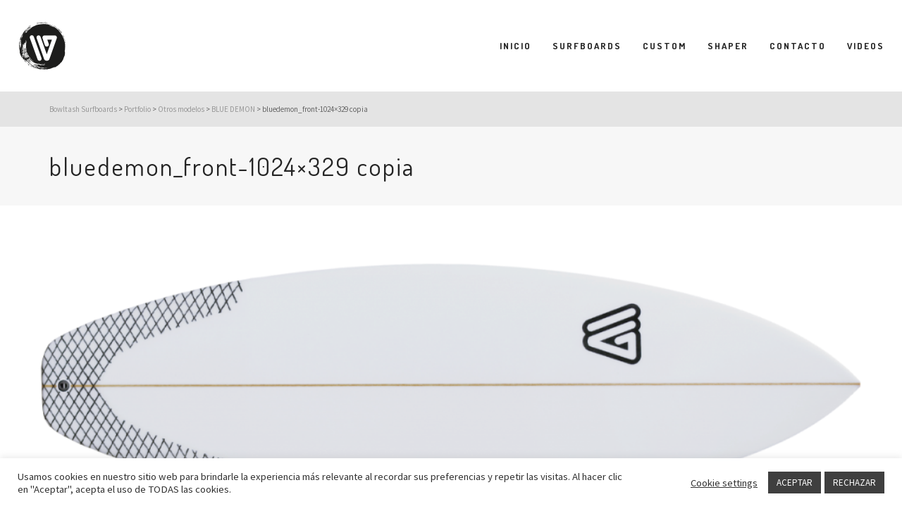

--- FILE ---
content_type: text/html; charset=UTF-8
request_url: https://www.bowltash.com/surfboards/bluedemon/bluedemon_front-1024x329-copia/
body_size: 22153
content:
<!DOCTYPE html>

<!--// OPEN HTML //-->
<html dir="ltr" lang="es" prefix="og: https://ogp.me/ns#">

	<!--// OPEN HEAD //-->
	<head>
								
		
            <!--// SITE TITLE //-->
            

            <!--// SITE META //-->
            <meta charset="UTF-8"/>
                        	                <meta name="viewport" content="width=device-width, initial-scale=1.0"/>
                                    
            <!--// PINGBACK & FAVICON //-->
            <link rel="pingback" href="https://www.bowltash.com/xmlrpc.php"/>
                            <link rel="shortcut icon" href="http://joyn.swiftideas.com/wp-content/uploads/2014/06/favicon.png" />
                                                
            <script>function spbImageResizer_writeCookie(){the_cookie=document.cookie,the_cookie&&window.devicePixelRatio>=2&&(the_cookie="spb_image_resizer_pixel_ratio="+window.devicePixelRatio+";"+the_cookie,document.cookie=the_cookie)}spbImageResizer_writeCookie();</script>
    <script>
        writeCookie();
        function writeCookie()
        {
            the_cookie = document.cookie;
            if( the_cookie ){
                if( window.devicePixelRatio >= 2 ){
                    the_cookie = "pixel_ratio="+window.devicePixelRatio+";"+the_cookie;
                    document.cookie = the_cookie;
                    //location = '';
                }
            }
        }
    </script>

		<!-- All in One SEO 4.4.7.1 - aioseo.com -->
		<title>bluedemon_front-1024×329 copia | Bowltash Surfboards</title>
		<meta name="robots" content="max-image-preview:large" />
		<meta name="google-site-verification" content="sXjEyy3wMYytlH3ud17NY_ejBTrHdED3Gnmdahjio7A" />
		<link rel="canonical" href="https://www.bowltash.com/surfboards/bluedemon/bluedemon_front-1024x329-copia/" />
		<meta name="generator" content="All in One SEO (AIOSEO) 4.4.7.1" />
		<meta property="og:locale" content="es_ES" />
		<meta property="og:site_name" content="Bowltash Surfboards" />
		<meta property="og:type" content="article" />
		<meta property="og:title" content="bluedemon_front-1024×329 copia | Bowltash Surfboards" />
		<meta property="og:url" content="https://www.bowltash.com/surfboards/bluedemon/bluedemon_front-1024x329-copia/" />
		<meta property="fb:admins" content="1179566062" />
		<meta property="article:published_time" content="2018-02-26T20:09:48+00:00" />
		<meta property="article:modified_time" content="2018-02-26T20:09:48+00:00" />
		<meta property="article:publisher" content="https://www.facebook.com/bowltash/?ref=hl," />
		<meta name="twitter:card" content="summary" />
		<meta name="twitter:site" content="@bowltash," />
		<meta name="twitter:title" content="bluedemon_front-1024×329 copia | Bowltash Surfboards" />
		<meta name="google" content="nositelinkssearchbox" />
		<script type="application/ld+json" class="aioseo-schema">
			{"@context":"https:\/\/schema.org","@graph":[{"@type":"BreadcrumbList","@id":"https:\/\/www.bowltash.com\/surfboards\/bluedemon\/bluedemon_front-1024x329-copia\/#breadcrumblist","itemListElement":[{"@type":"ListItem","@id":"https:\/\/www.bowltash.com\/#listItem","position":1,"item":{"@type":"WebPage","@id":"https:\/\/www.bowltash.com\/","name":"Hogar","description":"Bowltash es una marca que dise\u00f1a y fabrica tablas de surf situada Galicia, con env\u00edos a toda Europa. Creadas a mano con los mejores materiales para encontrar el equilibrio entre tabla y surfista.","url":"https:\/\/www.bowltash.com\/"},"nextItem":"https:\/\/www.bowltash.com\/surfboards\/bluedemon\/bluedemon_front-1024x329-copia\/#listItem"},{"@type":"ListItem","@id":"https:\/\/www.bowltash.com\/surfboards\/bluedemon\/bluedemon_front-1024x329-copia\/#listItem","position":2,"item":{"@type":"WebPage","@id":"https:\/\/www.bowltash.com\/surfboards\/bluedemon\/bluedemon_front-1024x329-copia\/","name":"bluedemon_front-1024x329 copia","url":"https:\/\/www.bowltash.com\/surfboards\/bluedemon\/bluedemon_front-1024x329-copia\/"},"previousItem":"https:\/\/www.bowltash.com\/#listItem"}]},{"@type":"ItemPage","@id":"https:\/\/www.bowltash.com\/surfboards\/bluedemon\/bluedemon_front-1024x329-copia\/#itempage","url":"https:\/\/www.bowltash.com\/surfboards\/bluedemon\/bluedemon_front-1024x329-copia\/","name":"bluedemon_front-1024\u00d7329 copia | Bowltash Surfboards","inLanguage":"es-ES","isPartOf":{"@id":"https:\/\/www.bowltash.com\/#website"},"breadcrumb":{"@id":"https:\/\/www.bowltash.com\/surfboards\/bluedemon\/bluedemon_front-1024x329-copia\/#breadcrumblist"},"author":{"@id":"https:\/\/www.bowltash.com\/author\/koalino\/#author"},"creator":{"@id":"https:\/\/www.bowltash.com\/author\/koalino\/#author"},"datePublished":"2018-02-26T20:09:48+00:00","dateModified":"2018-02-26T20:09:48+00:00"},{"@type":"Organization","@id":"https:\/\/www.bowltash.com\/#organization","name":"Bowltash Surfboards","url":"https:\/\/www.bowltash.com\/","logo":{"@type":"ImageObject","url":"https:\/\/www.bowltash.com\/wp-content\/uploads\/2015\/04\/Logo_cabecera_2x.png","@id":"https:\/\/www.bowltash.com\/surfboards\/bluedemon\/bluedemon_front-1024x329-copia\/#organizationLogo","width":70,"height":70},"image":{"@id":"https:\/\/www.bowltash.com\/#organizationLogo"},"sameAs":["https:\/\/www.instagram.com\/bowltash_surfboards\/,"]},{"@type":"Person","@id":"https:\/\/www.bowltash.com\/author\/koalino\/#author","url":"https:\/\/www.bowltash.com\/author\/koalino\/","name":"papayasand","image":{"@type":"ImageObject","@id":"https:\/\/www.bowltash.com\/surfboards\/bluedemon\/bluedemon_front-1024x329-copia\/#authorImage","url":"https:\/\/secure.gravatar.com\/avatar\/e08c02a4bce8c2eb2c394aebf9aa366c?s=96&d=mm&r=g","width":96,"height":96,"caption":"papayasand"}},{"@type":"WebSite","@id":"https:\/\/www.bowltash.com\/#website","url":"https:\/\/www.bowltash.com\/","name":"Bowltash Surfboards","description":"Bowltash es una marca que dise\u00f1a y fabrica tablas de surf situada Galicia, con env\u00edos a toda Europa. Creadas a mano con los mejores materiales para encontrar el equilibrio entre tabla y surfista.","inLanguage":"es-ES","publisher":{"@id":"https:\/\/www.bowltash.com\/#organization"}}]}
		</script>
		<!-- All in One SEO -->

<link rel='dns-prefetch' href='//maps.google.com' />
<link rel='dns-prefetch' href='//www.google.com' />
<link rel='dns-prefetch' href='//fonts.googleapis.com' />
<link rel='dns-prefetch' href='//s.w.org' />
<link rel="alternate" type="application/rss+xml" title="Bowltash Surfboards &raquo; Feed" href="https://www.bowltash.com/feed/" />
<link rel="alternate" type="application/rss+xml" title="Bowltash Surfboards &raquo; Feed de los comentarios" href="https://www.bowltash.com/comments/feed/" />
		<script type="text/javascript">
			window._wpemojiSettings = {"baseUrl":"https:\/\/s.w.org\/images\/core\/emoji\/13.0.0\/72x72\/","ext":".png","svgUrl":"https:\/\/s.w.org\/images\/core\/emoji\/13.0.0\/svg\/","svgExt":".svg","source":{"concatemoji":"https:\/\/www.bowltash.com\/wp-includes\/js\/wp-emoji-release.min.js?ver=2f7375fbbfc159a72152388b0403ec8d"}};
			!function(e,a,t){var r,n,o,i,p=a.createElement("canvas"),s=p.getContext&&p.getContext("2d");function c(e,t){var a=String.fromCharCode;s.clearRect(0,0,p.width,p.height),s.fillText(a.apply(this,e),0,0);var r=p.toDataURL();return s.clearRect(0,0,p.width,p.height),s.fillText(a.apply(this,t),0,0),r===p.toDataURL()}function l(e){if(!s||!s.fillText)return!1;switch(s.textBaseline="top",s.font="600 32px Arial",e){case"flag":return!c([127987,65039,8205,9895,65039],[127987,65039,8203,9895,65039])&&(!c([55356,56826,55356,56819],[55356,56826,8203,55356,56819])&&!c([55356,57332,56128,56423,56128,56418,56128,56421,56128,56430,56128,56423,56128,56447],[55356,57332,8203,56128,56423,8203,56128,56418,8203,56128,56421,8203,56128,56430,8203,56128,56423,8203,56128,56447]));case"emoji":return!c([55357,56424,8205,55356,57212],[55357,56424,8203,55356,57212])}return!1}function d(e){var t=a.createElement("script");t.src=e,t.defer=t.type="text/javascript",a.getElementsByTagName("head")[0].appendChild(t)}for(i=Array("flag","emoji"),t.supports={everything:!0,everythingExceptFlag:!0},o=0;o<i.length;o++)t.supports[i[o]]=l(i[o]),t.supports.everything=t.supports.everything&&t.supports[i[o]],"flag"!==i[o]&&(t.supports.everythingExceptFlag=t.supports.everythingExceptFlag&&t.supports[i[o]]);t.supports.everythingExceptFlag=t.supports.everythingExceptFlag&&!t.supports.flag,t.DOMReady=!1,t.readyCallback=function(){t.DOMReady=!0},t.supports.everything||(n=function(){t.readyCallback()},a.addEventListener?(a.addEventListener("DOMContentLoaded",n,!1),e.addEventListener("load",n,!1)):(e.attachEvent("onload",n),a.attachEvent("onreadystatechange",function(){"complete"===a.readyState&&t.readyCallback()})),(r=t.source||{}).concatemoji?d(r.concatemoji):r.wpemoji&&r.twemoji&&(d(r.twemoji),d(r.wpemoji)))}(window,document,window._wpemojiSettings);
		</script>
		<style type="text/css">
img.wp-smiley,
img.emoji {
	display: inline !important;
	border: none !important;
	box-shadow: none !important;
	height: 1em !important;
	width: 1em !important;
	margin: 0 .07em !important;
	vertical-align: -0.1em !important;
	background: none !important;
	padding: 0 !important;
}
</style>
	<link rel='stylesheet' id='sbi_styles-css'  href='https://www.bowltash.com/wp-content/plugins/instagram-feed/css/sbi-styles.min.css?ver=6.10.0' type='text/css' media='all' />
<link rel='stylesheet' id='wp-block-library-css'  href='https://www.bowltash.com/wp-includes/css/dist/block-library/style.min.css?ver=2f7375fbbfc159a72152388b0403ec8d' type='text/css' media='all' />
<link rel='stylesheet' id='contact-form-7-css'  href='https://www.bowltash.com/wp-content/plugins/contact-form-7/includes/css/styles.css?ver=5.4.1' type='text/css' media='all' />
<link rel='stylesheet' id='cookie-law-info-css'  href='https://www.bowltash.com/wp-content/plugins/cookie-law-info/legacy/public/css/cookie-law-info-public.css?ver=3.3.9' type='text/css' media='all' />
<link rel='stylesheet' id='cookie-law-info-gdpr-css'  href='https://www.bowltash.com/wp-content/plugins/cookie-law-info/legacy/public/css/cookie-law-info-gdpr.css?ver=3.3.9' type='text/css' media='all' />
<link rel='stylesheet' id='spb-frontend-css'  href='https://www.bowltash.com/wp-content/plugins/swift-framework/includes/page-builder/frontend-assets/css/spb-styles.css' type='text/css' media='all' />
<link rel='stylesheet' id='swift-slider-min-css'  href='https://www.bowltash.com/wp-content/plugins/swift-framework/includes/swift-slider/assets/css/swift-slider.min.css' type='text/css' media='all' />
<link rel='stylesheet' id='bootstrap-css'  href='https://www.bowltash.com/wp-content/themes/joyn/css/bootstrap.min.css' type='text/css' media='all' />
<link rel='stylesheet' id='font-awesome-v5-css'  href='https://www.bowltash.com/wp-content/themes/joyn/css/font-awesome.min.css?ver=5.10.1' type='text/css' media='all' />
<link rel='stylesheet' id='font-awesome-v4shims-css'  href='https://www.bowltash.com/wp-content/themes/joyn/css/v4-shims.min.css' type='text/css' media='all' />
<link rel='stylesheet' id='ssgizmo-css'  href='https://www.bowltash.com/wp-content/themes/joyn/css/ss-gizmo.css' type='text/css' media='all' />
<link rel='stylesheet' id='sf-main-css'  href='https://www.bowltash.com/wp-content/themes/joyn-child/style.css' type='text/css' media='all' />
<link rel='stylesheet' id='sf-responsive-css'  href='https://www.bowltash.com/wp-content/themes/joyn/css/responsive.css' type='text/css' media='screen' />
<link rel='stylesheet' id='redux-google-fonts-sf_joyn_options-css'  href='https://fonts.googleapis.com/css?family=Lato%3A100%2C300%2C400%2C700%2C900%2C100italic%2C300italic%2C400italic%2C700italic%2C900italic%7CSource+Sans+Pro%3A200%2C300%2C400%2C600%2C700%2C900%2C200italic%2C300italic%2C400italic%2C600italic%2C700italic%2C900italic%7CDosis%3A200%2C300%2C400%2C500%2C600%2C700%2C800&#038;subset=latin&#038;ver=1613652503' type='text/css' media='all' />
<script type='text/javascript' src='https://www.bowltash.com/wp-includes/js/jquery/jquery.js?ver=1.12.4-wp' id='jquery-core-js'></script>
<script type='text/javascript' id='cookie-law-info-js-extra'>
/* <![CDATA[ */
var Cli_Data = {"nn_cookie_ids":["cookielawinfo-checkbox-advertisement","_GRECAPTCHA","_ga","_gid","vuid","_gat"],"cookielist":[],"non_necessary_cookies":{"necessary":["_GRECAPTCHA"],"performance":["_gat"],"analytics":["_ga","_gid","vuid"]},"ccpaEnabled":"","ccpaRegionBased":"","ccpaBarEnabled":"","strictlyEnabled":["necessary","obligatoire"],"ccpaType":"gdpr","js_blocking":"1","custom_integration":"","triggerDomRefresh":"","secure_cookies":""};
var cli_cookiebar_settings = {"animate_speed_hide":"500","animate_speed_show":"500","background":"#FFF","border":"#b1a6a6c2","border_on":"","button_1_button_colour":"#3f3f3f","button_1_button_hover":"#323232","button_1_link_colour":"#fff","button_1_as_button":"1","button_1_new_win":"","button_2_button_colour":"#333","button_2_button_hover":"#292929","button_2_link_colour":"#444","button_2_as_button":"","button_2_hidebar":"","button_3_button_colour":"#3f3f3f","button_3_button_hover":"#323232","button_3_link_colour":"#fff","button_3_as_button":"1","button_3_new_win":"","button_4_button_colour":"#000","button_4_button_hover":"#000000","button_4_link_colour":"#333333","button_4_as_button":"","button_7_button_colour":"#61a229","button_7_button_hover":"#4e8221","button_7_link_colour":"#fff","button_7_as_button":"1","button_7_new_win":"","font_family":"inherit","header_fix":"","notify_animate_hide":"","notify_animate_show":"","notify_div_id":"#cookie-law-info-bar","notify_position_horizontal":"right","notify_position_vertical":"bottom","scroll_close":"","scroll_close_reload":"","accept_close_reload":"","reject_close_reload":"","showagain_tab":"","showagain_background":"#fff","showagain_border":"#000","showagain_div_id":"#cookie-law-info-again","showagain_x_position":"100px","text":"#333333","show_once_yn":"","show_once":"10000","logging_on":"","as_popup":"","popup_overlay":"1","bar_heading_text":"","cookie_bar_as":"banner","popup_showagain_position":"bottom-right","widget_position":"left"};
var log_object = {"ajax_url":"https:\/\/www.bowltash.com\/wp-admin\/admin-ajax.php"};
/* ]]> */
</script>
<script type='text/javascript' src='https://www.bowltash.com/wp-content/plugins/cookie-law-info/legacy/public/js/cookie-law-info-public.js?ver=3.3.9' id='cookie-law-info-js'></script>
<script type='text/javascript' src='https://www.bowltash.com/wp-content/plugins/swift-framework/public/js/lib/jquery.viewports.min.js' id='jquery-viewports-js'></script>
<script type='text/javascript' src='https://www.bowltash.com/wp-content/plugins/swift-framework/public/js/lib/jquery.smartresize.min.js' id='jquery-smartresize-js'></script>
<link rel="https://api.w.org/" href="https://www.bowltash.com/wp-json/" /><link rel="alternate" type="application/json" href="https://www.bowltash.com/wp-json/wp/v2/media/16063" /><link rel="EditURI" type="application/rsd+xml" title="RSD" href="https://www.bowltash.com/xmlrpc.php?rsd" />
<link rel="wlwmanifest" type="application/wlwmanifest+xml" href="https://www.bowltash.com/wp-includes/wlwmanifest.xml" /> 

<link rel='shortlink' href='https://www.bowltash.com/?p=16063' />
<link rel="alternate" type="application/json+oembed" href="https://www.bowltash.com/wp-json/oembed/1.0/embed?url=https%3A%2F%2Fwww.bowltash.com%2Fsurfboards%2Fbluedemon%2Fbluedemon_front-1024x329-copia%2F" />
<link rel="alternate" type="text/xml+oembed" href="https://www.bowltash.com/wp-json/oembed/1.0/embed?url=https%3A%2F%2Fwww.bowltash.com%2Fsurfboards%2Fbluedemon%2Fbluedemon_front-1024x329-copia%2F&#038;format=xml" />
			<script type="text/javascript">
			var ajaxurl = 'https://www.bowltash.com/wp-admin/admin-ajax.php';
			</script>
			<!--[if lt IE 9]><script data-cfasync="false" src="https://www.bowltash.com/wp-content/themes/joyn/js/respond.js"></script><script data-cfasync="false" src="https://www.bowltash.com/wp-content/themes/joyn/js/html5shiv.js"></script><script data-cfasync="false" src="https://www.bowltash.com/wp-content/themes/joyn/js/excanvas.compiled.js"></script><![endif]--><style type="text/css">
::selection, ::-moz-selection {background-color: #ff2301; color: #fff;}.accent-bg, .funded-bar .bar {background-color:#ff2301;}.accent {color:#ff2301;}.recent-post figure, span.highlighted, span.dropcap4, .loved-item:hover .loved-count, .flickr-widget li, .portfolio-grid li, .wpcf7 input.wpcf7-submit[type="submit"], .woocommerce-page nav.woocommerce-pagination ul li span.current, .woocommerce nav.woocommerce-pagination ul li span.current, figcaption .product-added, .woocommerce .wc-new-badge, .yith-wcwl-wishlistexistsbrowse a, .yith-wcwl-wishlistaddedbrowse a, .woocommerce .widget_layered_nav ul li.chosen > *, .woocommerce .widget_layered_nav_filters ul li a, .sticky-post-icon, .fw-video-close:hover {background-color: #ff2301!important; color: #ffffff;}a:hover, #sidebar a:hover, .pagination-wrap a:hover, .carousel-nav a:hover, .portfolio-pagination div:hover > i, #footer a:hover, .beam-me-up a:hover span, .portfolio-item .portfolio-item-permalink, .read-more-link, .blog-item .read-more, .blog-item-details a:hover, .author-link, #reply-title small a, span.dropcap2, .spb_divider.go_to_top a, .love-it-wrapper .loved, .comments-likes .loved span.love-count, .item-link:hover, #header-translation p a, #breadcrumbs a:hover, .ui-widget-content a:hover, .yith-wcwl-add-button a:hover, #product-img-slider li a.zoom:hover, .woocommerce .star-rating span, .article-body-wrap .share-links a:hover, ul.member-contact li a:hover, .price ins, .bag-product a.remove:hover, .bag-product-title a:hover, #back-to-top:hover,  ul.member-contact li a:hover, .fw-video-link-image:hover i, .ajax-search-results .all-results:hover, .search-result h5 a:hover .ui-state-default a:hover, .fw-video-link-icon:hover {color: #ff2301;}.carousel-wrap > a:hover, #mobile-menu ul li:hover > a {color: #ff2301!important;}.read-more i:before, .read-more em:before {color: #ff2301;}textarea:focus, input:focus, input[type="text"]:focus, input[type="email"]:focus, textarea:focus, .bypostauthor .comment-wrap .comment-avatar,.search-form input:focus, .wpcf7 input:focus, .wpcf7 textarea:focus, .ginput_container input:focus, .ginput_container textarea:focus, .mymail-form input:focus, .mymail-form textarea:focus, input[type="tel"]:focus, input[type="number"]:focus {border-color: #ff2301!important;}nav .menu ul li:first-child:after,.navigation a:hover > .nav-text, .returning-customer a:hover {border-bottom-color: #ff2301;}nav .menu ul ul li:first-child:after {border-right-color: #ff2301;}.spb_impact_text .spb_call_text {border-left-color: #ff2301;}.spb_impact_text .spb_button span {color: #fff;}.woocommerce .free-badge {background-color: #ed0000; color: #ffffff;}a[rel="tooltip"], ul.member-contact li a, a.text-link, .tags-wrap .tags a, .logged-in-as a, .comment-meta-actions .edit-link, .comment-meta-actions .comment-reply, .read-more {border-color: #444444;}.super-search-go {border-color: #ff2301!important;}.super-search-go:hover {background: #ff2301!important;border-color: #ff2301!important;}.owl-pagination .owl-page span {background-color: #eaeaea;}.owl-pagination .owl-page::after {background-color: #ff2301;}.owl-pagination .owl-page:hover span, .owl-pagination .owl-page.active a {background-color: #ed0000;}body.header-below-slider .home-slider-wrap #slider-continue:hover {border-color: #ff2301;}body.header-below-slider .home-slider-wrap #slider-continue:hover i {color: #ff2301;}#one-page-nav li a:hover > i {background: #ff2301;}#one-page-nav li.selected a:hover > i {border-color: #ff2301;}#one-page-nav li .hover-caption {background: #ff2301; color: #ffffff;}#one-page-nav li .hover-caption:after {border-left-color: #ff2301;}#sf-home-preloader, #site-loading {background-color: #ffffff;}.loading-bar-transition .pace .pace-progress {background-color: #ff2301;}.spinner .circle-bar, .circle-bar .spinner > div {border-left-color:#eaeaea;border-bottom-color:#eaeaea;border-right-color:#ff2301;border-top-color:#ff2301;}.orbit-bars .spinner > div:before {border-top-color:#ff2301;border-bottom-color:#ff2301;}.orbit-bars .spinner > div:after {background-color: #eaeaea;}body, .layout-fullwidth #container {background-color: #ffffff;}#main-container, .tm-toggle-button-wrap a {background-color: #ffffff;}a, .ui-widget-content a, #respond .form-submit input[type="submit"] {color: #444444;}a:hover {color: #ff2301;}.pagination-wrap li a:hover, ul.bar-styling li:not(.selected) > a:hover, ul.bar-styling li > .comments-likes:hover, ul.page-numbers li > a:hover, ul.page-numbers li > span.current {color: #ffffff!important;background: #ff2301;border-color: #ff2301;}ul.bar-styling li > .comments-likes:hover * {color: #ffffff!important;}.pagination-wrap li a, .pagination-wrap li span, .pagination-wrap li span.expand, ul.bar-styling li > a, ul.bar-styling li > div, ul.page-numbers li > a, ul.page-numbers li > span, .curved-bar-styling, ul.bar-styling li > form input, .spb_directory_filter_below {border-color: #eaeaea;}ul.bar-styling li > a, ul.bar-styling li > span, ul.bar-styling li > div, ul.bar-styling li > form input {background-color: #ffffff;}input[type="text"], input[type="email"], input[type="password"], textarea, select, .wpcf7 input[type="text"], .wpcf7 input[type="email"], .wpcf7 textarea, .wpcf7 select, .ginput_container input[type="text"], .ginput_container input[type="email"], .ginput_container textarea, .ginput_container select, .mymail-form input[type="text"], .mymail-form input[type="email"], .mymail-form textarea, .mymail-form select, input[type="date"], input[type="tel"], input.input-text, input[type="number"] {border-color: #eaeaea;background-color: #ffffff;color:#222222;}input[type="submit"], button[type="submit"], input[type="file"], select {border-color: #eaeaea;}input[type="submit"]:hover, button[type="submit"]:hover, .wpcf7 input.wpcf7-submit[type="submit"]:hover, .gform_wrapper input[type="submit"]:hover, .mymail-form input[type="submit"]:hover {background: #ed0000!important;border-color: #ffffff!important; color: #ffffff!important;}.modal-header {background: #f7f7f7;}.recent-post .post-details, .portfolio-item h5.portfolio-subtitle, .search-item-content time, .search-item-content span, .portfolio-details-wrap .date {color: #999999;}ul.bar-styling li.facebook > a:hover {color: #fff!important;background: #3b5998;border-color: #3b5998;}ul.bar-styling li.twitter > a:hover {color: #fff!important;background: #4099FF;border-color: #4099FF;}ul.bar-styling li.google-plus > a:hover {color: #fff!important;background: #d34836;border-color: #d34836;}ul.bar-styling li.pinterest > a:hover {color: #fff!important;background: #cb2027;border-color: #cb2027;}#top-bar {background: #f7f7f7;}#top-bar .tb-text {color: #252525;}#top-bar .tb-text > a, #top-bar nav .menu > li > a {color: #333333;}#top-bar .menu li {border-left-color: #f7f7f7; border-right-color: #f7f7f7;}#top-bar .menu > li > a, #top-bar .menu > li.parent:after {color: #333333;}#top-bar .menu > li > a:hover, #top-bar a:hover {color: #ff2301;}.header-wrap, .header-standard-overlay #header, .vertical-header .header-wrap #header-section, #header-section .is-sticky #header.sticky-header {background-color:#ffffff;}.header-left, .header-right, .vertical-menu-bottom .copyright {color: #222222;}.header-left a, .header-right a, .vertical-menu-bottom .copyright a, #header .header-left ul.menu > li > a.header-search-link-alt, #header .header-right ul.menu > li > a.header-search-link-alt {color: #222222;}.header-left a:hover, .header-right a:hover, .vertical-menu-bottom .copyright a:hover {color: #ff2301;}#header .header-left ul.menu > li:hover > a.header-search-link-alt, #header .header-right ul.menu > li:hover > a.header-search-link-alt {color: #ff2301!important;}#header-search a:hover, .super-search-close:hover {color: #ff2301;}.sf-super-search {background-color: #ed0000;}.sf-super-search .search-options .ss-dropdown > span, .sf-super-search .search-options input {color: #ff2301; border-bottom-color: #ff2301;}.sf-super-search .search-options .ss-dropdown ul li .fa-check {color: #ff2301;}.sf-super-search-go:hover, .sf-super-search-close:hover { background-color: #ff2301; border-color: #ff2301; color: #ffffff;}#header-languages .current-language {color: #000000;}#header-section #main-nav {border-top-color: #252525;}.ajax-search-wrap {background-color:#ffffff}.ajax-search-wrap, .ajax-search-results, .search-result-pt .search-result, .vertical-header .ajax-search-results {border-color: #252525;}.page-content {border-bottom-color: #eaeaea;}.ajax-search-wrap input[type="text"], .search-result-pt h6, .no-search-results h6, .search-result h5 a, .no-search-results p {color: #252525;}#mobile-top-text, #mobile-header {background-color: #ffffff;border-bottom-color:#e4e4e4;}#mobile-top-text, #mobile-logo h1 {color: #222222;}#mobile-top-text a, #mobile-header a {color: #222222;}#mobile-header a.mobile-menu-link span.menu-bars, #mobile-header a.mobile-menu-link span.menu-bars:before, #mobile-header a.mobile-menu-link span.menu-bars:after {background-color: #222222;}#mobile-menu-wrap, #mobile-cart-wrap {background-color: #222222;color: #e4e4e4;}.mobile-search-form input[type="text"] {color: #e4e4e4;border-bottom-color: #444;}#mobile-menu-wrap a, #mobile-cart-wrap a:not(.sf-button) {color: #fff;}#mobile-menu-wrap a:hover, #mobile-cart-wrap a:not(.sf-button):hover {color: #ff2301;}#mobile-cart-wrap .shopping-bag-item > a.cart-contents, #mobile-cart-wrap .bag-product, #mobile-cart-wrap .bag-empty {border-bottom-color: #444;}#mobile-menu ul li, .mobile-cart-menu li, .mobile-cart-menu .bag-header, .mobile-cart-menu .bag-product, .mobile-cart-menu .bag-empty {border-color: #444;}a.mobile-menu-link span, a.mobile-menu-link span:before, a.mobile-menu-link span:after {background: #fff;}a.mobile-menu-link:hover span, a.mobile-menu-link:hover span:before, a.mobile-menu-link:hover span:after {background: #ff2301;}.full-center #main-navigation ul.menu > li > a, .full-center .header-right ul.menu > li > a, .full-center nav.float-alt-menu ul.menu > li > a, .full-center .header-right div.text, .full-center #header .aux-item ul.social-icons li {height:130px;line-height:130px;}.full-center #header, .full-center .float-menu {height:130px;}.full-center nav li.menu-item.sf-mega-menu > ul.sub-menu, .full-center .ajax-search-wrap {top:130px!important;}.browser-ff #logo a {height:130px;}.full-center #logo {max-height:130px;}#logo.has-img, .header-left, .header-right {height:70px;}#mobile-logo {max-height:70px;}.full-center #logo.has-img a > img {max-height: 70px;}.header-left, .header-right {line-height:70px;}.browser-ie #logo {width:70px;}#logo.has-img a > img {padding: 30px 0;}#logo.has-img a {height:130px;}#logo.has-img a > img {padding:0;}.full-center.resized-header #main-navigation ul.menu > li > a, .full-center.resized-header .header-right ul.menu > li > a, .full-center.resized-header nav.float-alt-menu ul.menu > li > a, .full-center.resized-header .header-right div.text, .full-center.resized-header #header .aux-item ul.social-icons li {height:100px;line-height:100px;}.full-center.resized-header #logo, .full-center.resized-header #logo.no-img a {height:100px;}.full-center.resized-header #header, .full-center.resized-header .float-menu {height:100px;}.full-center.resized-header nav li.menu-item.sf-mega-menu > ul.sub-menu, .full-center.resized-header nav li.menu-item.sf-mega-menu-alt > ul.sub-menu, .full-center.resized-header nav li.menu-item > ul.sub-menu, .full-center.resized-header .ajax-search-wrap {top:100px!important;}.browser-ff .resized-header #logo a {height:100px;}.resized-header #logo.has-img a {height:100px;}.full-center.resized-header nav.float-alt-menu ul.menu > li > ul.sub-menu {top:100px!important;}#main-nav, .header-wrap[class*="page-header-naked"] #header-section .is-sticky #main-nav, #header-section .is-sticky .sticky-header, #header-section.header-5 #header, .header-wrap[class*="page-header-naked"] #header .is-sticky .sticky-header, .header-wrap[class*="page-header-naked"] #header-section.header-5 #header .is-sticky .sticky-header {background-color: #ffffff;}#main-nav {border-color: #252525;border-top-style: solid;}.show-menu {background-color: #ed0000;color: #ffffff;}nav .menu > li:before {background: #07c1b6;}nav .menu .sub-menu .parent > a:after {border-left-color: #07c1b6;}nav .menu ul.sub-menu {background-color: #191919;}nav .menu ul.sub-menu li {border-top-color: #252525;border-top-style: solid;}li.menu-item.sf-mega-menu > ul.sub-menu > li {border-top-color: #252525;border-top-style: solid;}li.menu-item.sf-mega-menu > ul.sub-menu > li {border-left-color: #252525;border-left-style: solid;}nav .menu > li.menu-item > a, nav.std-menu .menu > li > a {color: #252525;}#main-nav ul.menu > li, #main-nav ul.menu > li:first-child, #main-nav ul.menu > li:first-child, .full-center nav#main-navigation ul.menu > li, .full-center nav#main-navigation ul.menu > li:first-child, .full-center #header nav.float-alt-menu ul.menu > li {border-color: #252525;}nav ul.menu > li.menu-item.sf-menu-item-btn > a {border-color: #252525;background-color: #252525;color: #ff2301;}nav ul.menu > li.menu-item.sf-menu-item-btn:hover > a {border-color: #ff2301; background-color: #ff2301; color: #ffffff!important;}#main-navigation ul.menu > li:hover > a {box-shadow: 0 5px 0 rgba(255,35,1, 0.7) inset;}#main-nav ul.menu > li, .full-center nav#main-navigation ul.menu > li, .full-center nav.float-alt-menu ul.menu > li, .full-center #header nav.float-alt-menu ul.menu > li {border-width: 0!important;}.full-center nav#main-navigation ul.menu > li:first-child {border-width: 0;margin-left: -15px;}#main-nav .menu-right {right: -5px;}nav .menu > li.menu-item:hover > a, nav.std-menu .menu > li:hover > a {color: #ff2301!important;}nav .menu > li.current-menu-ancestor > a, nav .menu > li.current-menu-item > a, nav .menu > li.current-scroll-item > a, #mobile-menu .menu ul li.current-menu-item > a {color: #ff2301!important;box-shadow: 0 5px 0 #ff2301 inset;}.shopping-bag-item a > span.num-items {background-color: #252525;}.shopping-bag-item a > span.num-items:after {border-color: #252525;}.shopping-bag-item:hover a > span.num-items {background-color: #ff2301!important; color: #ffffff!important;}.shopping-bag-item:hover a > span.num-items:after {border-color: #ff2301!important;}.page-header-naked-light .sticky-wrapper:not(.is-sticky) .shopping-bag-item:hover a > span.num-items, .page-header-naked-dark .sticky-wrapper:not(.is-sticky) .shopping-bag-item:hover a > span.num-items {background-color: #ff2301; color: #ffffff}.page-header-naked-light .sticky-wrapper:not(.is-sticky) .shopping-bag-item:hover a > span.num-items:after, .page-header-naked-dark .sticky-wrapper:not(.is-sticky) .shopping-bag-item:hover a > span.num-items:after {border-color: #ff2301;}.page-header-naked-light .sticky-wrapper.is-sticky .shopping-bag-item a > span.num-items, .page-header-naked-dark .shopping-bag-item a > span.num-items {background-color: #252525; color: #ffffff}.page-header-naked-light .sticky-wrapper.is-sticky .shopping-bag-item a > span.num-items:after, .page-header-naked-dark .shopping-bag-item a > span.num-items:after {border-color: #252525;}nav .menu ul.sub-menu li.menu-item > a, nav .menu ul.sub-menu li > span, nav.std-menu ul.sub-menu {color: #666666;}nav .menu ul.sub-menu li.menu-item:hover > a {color: #ff2301!important;}nav .menu li.parent > a:after, nav .menu li.parent > a:after:hover {color: #aaa;}nav .menu ul.sub-menu li.current-menu-ancestor > a, nav .menu ul.sub-menu li.current-menu-item > a {color: #000000!important;}#main-nav .header-right ul.menu > li, .wishlist-item {border-left-color: #252525;}.bag-header, .bag-product, .bag-empty, .wishlist-empty {border-color: #252525;}.bag-buttons a.checkout-button, .bag-buttons a.create-account-button, .woocommerce input.button.alt, .woocommerce .alt-button, .woocommerce button.button.alt {background: #ff2301; color: #ffffff;}.woocommerce .button.update-cart-button:hover {background: #ff2301; color: #ffffff;}.woocommerce input.button.alt:hover, .woocommerce .alt-button:hover, .woocommerce button.button.alt:hover {background: #ff2301; color: #ffffff;}.shopping-bag:before, nav .menu ul.sub-menu li:first-child:before {border-bottom-color: #07c1b6;}a.overlay-menu-link span, a.overlay-menu-link span:before, a.overlay-menu-link span:after {background: #222222;}a.overlay-menu-link:hover span, a.overlay-menu-link:hover span:before, a.overlay-menu-link:hover span:after {background: #ff2301;}.overlay-menu-open #logo h1, .overlay-menu-open .header-left, .overlay-menu-open .header-right, .overlay-menu-open .header-left a, .overlay-menu-open .header-right a {color: #252525!important;}#overlay-menu nav ul li a, .overlay-menu-open a.overlay-menu-link {color: #252525;}#overlay-menu {background-color: #f7f7f7;}#overlay-menu, #fullscreen-search, #fullscreen-supersearch {background-color: rgba(247,247,247, 0.95);}#overlay-menu nav li:hover > a {color: #ff2301!important;}#fullscreen-supersearch .sf-super-search {color: #252525!important;}#fullscreen-supersearch .sf-super-search .search-options .ss-dropdown > span, #fullscreen-supersearch .sf-super-search .search-options input {color: #252525!important;}#fullscreen-supersearch .sf-super-search .search-options .ss-dropdown > span:hover, #fullscreen-supersearch .sf-super-search .search-options input:hover {color: #ff2301!important;}#fullscreen-supersearch .sf-super-search .search-go a.sf-button {background-color: #ff2301!important;}#fullscreen-supersearch .sf-super-search .search-go a.sf-button:hover {background-color: #ed0000!important;border-color: #ed0000!important;color: #ffffff!important;}#fullscreen-search .fs-overlay-close, #fullscreen-search .search-wrap .title, .fs-search-bar, .fs-search-bar input#fs-search-input, #fullscreen-search .search-result-pt h3 {color: #252525;}#fullscreen-search .container1 > div, #fullscreen-search .container2 > div, #fullscreen-search .container3 > div {background-color: #252525;}.fs-aux-open nav.std-menu .menu > li > a {color:#252525!important;}.fs-aux-open nav.std-menu .menu > li > a:hover {color: #ff2301!important;}.fs-aux-open #header-section .shopping-bag-item a > span.num-items {background-color:#252525;color: #f7f7f7;}.fs-aux-open #header-section .shopping-bag-item a > span.num-items:after {border-color:#252525;}.fs-aux-open #header-section a.overlay-menu-link span, .fs-aux-open #header-section a.overlay-menu-link span:before, .fs-aux-open #header-section a.overlay-menu-link span:after {background-color:#252525;}.contact-menu-link.slide-open {color: #ff2301;}#base-promo, .sf-promo-bar {background-color: #e4e4e4;}#base-promo > p, #base-promo.footer-promo-text > a, #base-promo.footer-promo-arrow > a, .sf-promo-bar > p, .sf-promo-bar.promo-text > a, .sf-promo-bar.promo-arrow > a {color: #222;}#base-promo.footer-promo-arrow:hover, #base-promo.footer-promo-text:hover, .sf-promo-bar.promo-arrow:hover, .sf-promo-bar.promo-text:hover {background-color: #ff2301!important;color: #ffffff!important;}#base-promo.footer-promo-arrow:hover > *, #base-promo.footer-promo-text:hover > *, .sf-promo-bar.promo-arrow:hover > *, .sf-promo-bar.promo-text:hover > * {color: #ffffff!important;}#breadcrumbs {background-color:#e4e4e4;color:#666666;}#breadcrumbs a, #breadcrumb i {color:#999999;}.page-heading {background-color: #f7f7f7;}.page-heading h1, .page-heading h3 {color: #252525;}.page-heading .heading-text, .fancy-heading .heading-text {text-align: left;}body {color: #444444;}h1, h1 a {color: #252525;}h2, h2 a {color: #252525;}h3, h3 a {color: #252525;}h4, h4 a, .carousel-wrap > a {color: #252525;}h5, h5 a {color: #252525;}h6, h6 a {color: #252525;}figure.animated-overlay figcaption {background-color: #252525;}figure.animated-overlay figcaption {background-color: rgba(37,37,37, 0.75);}figure.animated-overlay figcaption * {color: #ffffff;}figcaption .thumb-info .name-divide {background-color: #ffffff;}.bold-design figure.animated-overlay figcaption:before {background-color: #252525;color: #ffffff;}.article-divider {background: #eaeaea;}.post-pagination-wrap {background-color:#444;}.post-pagination-wrap .next-article > *, .post-pagination-wrap .next-article a, .post-pagination-wrap .prev-article > *, .post-pagination-wrap .prev-article a {color:#fff;}.post-pagination-wrap .next-article a:hover, .post-pagination-wrap .prev-article a:hover {color: #ff2301;}.article-extras {background-color:#f7f7f7;}.review-bar {background-color:#f7f7f7;}.review-bar .bar, .review-overview-wrap .overview-circle {background-color:#2e2e36;color:#fff;}.posts-type-bright .recent-post .post-item-details {border-top-color:#eaeaea;}table {border-bottom-color: #eaeaea;}table td {border-top-color: #eaeaea;}.read-more-button, #comments-list li .comment-wrap {border-color: #eaeaea;}.read-more-button:hover {color: #ff2301;border-color: #ff2301;}.testimonials.carousel-items li .testimonial-text {background-color: #f7f7f7;}.widget ul li, .widget.widget_lip_most_loved_widget li {border-color: #eaeaea;}.widget.widget_lip_most_loved_widget li {background: #ffffff; border-color: #eaeaea;}.widget_lip_most_loved_widget .loved-item > span {color: #999999;}.widget .wp-tag-cloud li a {background: #f7f7f7; border-color: #eaeaea;}.widget .tagcloud a:hover, .widget ul.wp-tag-cloud li:hover > a {background-color: #ff2301; color: #ffffff;}.loved-item .loved-count > i {color: #444444;background: #eaeaea;}.subscribers-list li > a.social-circle {color: #ffffff;background: #ed0000;}.subscribers-list li:hover > a.social-circle {color: #fbfbfb;background: #ff2301;}.sidebar .widget_categories ul > li a, .sidebar .widget_archive ul > li a, .sidebar .widget_nav_menu ul > li a, .sidebar .widget_meta ul > li a, .sidebar .widget_recent_entries ul > li, .widget_product_categories ul > li a, .widget_layered_nav ul > li a, .widget_display_replies ul > li a, .widget_display_forums ul > li a, .widget_display_topics ul > li a {color: #444444;}.sidebar .widget_categories ul > li a:hover, .sidebar .widget_archive ul > li a:hover, .sidebar .widget_nav_menu ul > li a:hover, .widget_nav_menu ul > li.current-menu-item a, .sidebar .widget_meta ul > li a:hover, .sidebar .widget_recent_entries ul > li a:hover, .widget_product_categories ul > li a:hover, .widget_layered_nav ul > li a:hover, .widget_edd_categories_tags_widget ul li a:hover, .widget_display_replies ul li, .widget_display_forums ul > li a:hover, .widget_display_topics ul > li a:hover {color: #ff2301;}#calendar_wrap caption {border-bottom-color: #ed0000;}.sidebar .widget_calendar tbody tr > td a {color: #ffffff;background-color: #ed0000;}.sidebar .widget_calendar tbody tr > td a:hover {background-color: #ff2301;}.sidebar .widget_calendar tfoot a {color: #ed0000;}.sidebar .widget_calendar tfoot a:hover {color: #ff2301;}.widget_calendar #calendar_wrap, .widget_calendar th, .widget_calendar tbody tr > td, .widget_calendar tbody tr > td.pad {border-color: #eaeaea;}.widget_sf_infocus_widget .infocus-item h5 a {color: #ed0000;}.widget_sf_infocus_widget .infocus-item h5 a:hover {color: #ff2301;}.sidebar .widget hr {border-color: #eaeaea;}.widget ul.flickr_images li a:after, .portfolio-grid li a:after {color: #ffffff;}.fw-row .spb_portfolio_widget .title-wrap {border-bottom-color: #eaeaea;}.portfolio-item {border-bottom-color: #eaeaea;}.masonry-items .portfolio-item-details {background: #f7f7f7;}.masonry-items .blog-item .blog-details-wrap:before {background-color: #f7f7f7;}.masonry-items .portfolio-item figure {border-color: #eaeaea;}.portfolio-details-wrap span span {color: #666;}.share-links > a:hover {color: #ff2301;}.portfolio-item.masonry-item .portfolio-item-details {background: #ffffff;}#infscr-loading .spinner > div {background: #eaeaea;}.blog-aux-options li.selected a {background: #ff2301;border-color: #ff2301;color: #ffffff;}.blog-filter-wrap .aux-list li:hover {border-bottom-color: transparent;}.blog-filter-wrap .aux-list li:hover a {color: #ffffff;background: #ff2301;}.mini-blog-item-wrap, .mini-items .mini-alt-wrap, .mini-items .mini-alt-wrap .quote-excerpt, .mini-items .mini-alt-wrap .link-excerpt, .masonry-items .blog-item .quote-excerpt, .masonry-items .blog-item .link-excerpt, .timeline-items .standard-post-content .quote-excerpt, .timeline-items .standard-post-content .link-excerpt, .post-info, .author-info-wrap, .body-text .link-pages, .page-content .link-pages, .posts-type-list .recent-post, .standard-items .blog-item .standard-post-content {border-color: #eaeaea;}.standard-post-date, .timeline {background: #eaeaea;}.timeline-items .standard-post-content {background: #ffffff;}.timeline-items .format-quote .standard-post-content:before, .timeline-items .standard-post-content.no-thumb:before {border-left-color: #f7f7f7;}.search-item-img .img-holder {background: #f7f7f7;border-color:#eaeaea;}.masonry-items .blog-item .masonry-item-wrap {background: #f7f7f7;}.mini-items .blog-item-details, .share-links, .single-portfolio .share-links, .single .pagination-wrap, ul.post-filter-tabs li a {border-color: #eaeaea;}.related-item figure {background-color: #ed0000; color: #ffffff}.required {color: #ee3c59;}.post-item-details .comments-likes a i, .post-item-details .comments-likes a span {color: #444444;}.posts-type-list .recent-post:hover h4 {color: #ff2301}.blog-grid-items .blog-item .grid-left:after {border-left-color: #ffffff;}.blog-grid-items .blog-item .grid-right:after {border-right-color: #ffffff;}.blog-item .tweet-icon, .blog-item .post-icon, .blog-item .inst-icon {color: #ffffff!important;}.posts-type-bold .recent-post .details-wrap, .masonry-items .blog-item .details-wrap, .blog-grid-items .blog-item > div {background: #ffffff;color: #252525;}.blog-grid-items .blog-item h2, .blog-grid-items .blog-item h6, .blog-grid-items .blog-item data, .blog-grid-items .blog-item .author span, .blog-grid-items .blog-item .tweet-text a, .masonry-items .blog-item h2, .masonry-items .blog-item h6 {color: #252525;}.posts-type-bold a, .masonry-items .blog-item a {color: #444444;}.posts-type-bold .recent-post .details-wrap:before, .masonry-items .blog-item .details-wrap:before, .posts-type-bold .recent-post.has-thumb .details-wrap:before {border-bottom-color: #ffffff;}.posts-type-bold .recent-post.has-thumb:hover .details-wrap, .posts-type-bold .recent-post.no-thumb:hover .details-wrap, .bold-items .blog-item:hover, .masonry-items .blog-item:hover .details-wrap, .blog-grid-items .blog-item:hover > div, .instagram-item .inst-overlay {background: #ff2301;}.blog-grid-items .instagram-item:hover .inst-overlay {background: rgba(255,35,1, 0.75);}.posts-type-bold .recent-post:hover .details-wrap:before, .masonry-items .blog-item:hover .details-wrap:before {border-bottom-color: #ff2301;}.posts-type-bold .recent-post:hover .details-wrap *, .bold-items .blog-item:hover *, .masonry-items .blog-item:hover .details-wrap, .masonry-items .blog-item:hover .details-wrap a, .masonry-items .blog-item:hover h2, .masonry-items .blog-item:hover h6, .masonry-items .blog-item:hover .details-wrap .quote-excerpt *, .blog-grid-items .blog-item:hover *, .instagram-item .inst-overlay data {color: #ffffff;}.blog-grid-items .blog-item:hover .grid-right:after {border-right-color:#ff2301;}.blog-grid-items .blog-item:hover .grid-left:after {border-left-color:#ff2301;}.blog-grid-items .blog-item:hover h2, .blog-grid-items .blog-item:hover h6, .blog-grid-items .blog-item:hover data, .blog-grid-items .blog-item:hover .author span, .blog-grid-items .blog-item:hover .tweet-text a {color: #ffffff;}.sf-button.accent {color: #ffffff; background-color: #ff2301;border-color: #ff2301;}.sf-button.sf-icon-reveal.accent {color: #ffffff!important; background-color: #ff2301!important;}a.sf-button.stroke-to-fill {color: #444444;}.sf-button.accent.bordered .sf-button-border {border-color: #ff2301;}a.sf-button.bordered:before, a.sf-button.bordered:after {border-color: #ff2301;}a.sf-button.bordered.accent:before, a.sf-button.bordered.accent:after {border-color: #ed0000;}a.sf-button.bordered.accent {color: #ff2301;}a.sf-button.bordered:hover {border-color: #ff2301;color: #ff2301;}a.sf-button.bordered.accent:hover {border-color: #ed0000;color: #ed0000;}a.sf-button.rotate-3d span.text:before {color: #ffffff; background-color: #ff2301;}.sf-button.accent:hover {background-color: #ed0000;border-color: #ed0000;color: #ffffff;}a.sf-button, a.sf-button:hover, #footer a.sf-button:hover {background-image: none;color: #fff;}a.sf-button.gold, a.sf-button.gold:hover, a.sf-button.lightgrey, a.sf-button.lightgrey:hover, a.sf-button.white:hover {color: #222!important;}a.sf-button.transparent-dark {color: #444444!important;}a.sf-button.transparent-light:hover, a.sf-button.transparent-dark:hover {color: #ff2301!important;}.sf-icon {color: #ff2301;}.sf-icon-cont, .sf-icon-cont:hover, .sf-hover .sf-icon-cont, .sf-icon-box[class*="icon-box-boxed-"] .sf-icon-cont, .sf-hover .sf-icon-box-hr {background-color: #ffffff;}.sf-hover .sf-icon-cont, .sf-hover .sf-icon-box-hr {background-color: #ff2301!important;}.sf-hover .sf-icon-cont .sf-icon {color: #ffffff!important;}.sf-icon-box[class*="sf-icon-box-boxed-"] .sf-icon-cont:after {border-top-color: #ffffff;border-left-color: #ffffff;}.sf-hover .sf-icon-cont .sf-icon, .sf-icon-box.sf-icon-box-boxed-one .sf-icon, .sf-icon-box.sf-icon-box-boxed-three .sf-icon {color: #ffffff;}.sf-icon-box-animated .front {background: #f7f7f7; border-color: #eaeaea;}.sf-icon-box-animated .front h3 {color: #444444;}.sf-icon-box-animated .back {background: #ff2301; border-color: #ff2301;}.sf-icon-box-animated .back, .sf-icon-box-animated .back h3 {color: #ffffff;}.client-item figure, .borderframe img {border-color: #eaeaea;}span.dropcap3 {background: #000;color: #fff;}span.dropcap4 {color: #fff;}.spb_divider, .spb_divider.go_to_top_icon1, .spb_divider.go_to_top_icon2, .testimonials > li, .tm-toggle-button-wrap, .tm-toggle-button-wrap a, .portfolio-details-wrap, .spb_divider.go_to_top a, .widget_search form input {border-color: #eaeaea;}.spb_divider.go_to_top_icon1 a, .spb_divider.go_to_top_icon2 a {background: #ffffff;}.divider-wrap h3.divider-heading:before, .divider-wrap h3.divider-heading:after {background: #eaeaea;}.spb_tabs .ui-tabs .ui-tabs-panel, .spb_content_element .ui-tabs .ui-tabs-nav, .ui-tabs .ui-tabs-nav li {border-color: #eaeaea;}.spb_tabs .ui-tabs .ui-tabs-panel, .ui-tabs .ui-tabs-nav li.ui-tabs-active a {background: #ffffff!important;}.tabs-type-dynamic .nav-tabs li.active a, .tabs-type-dynamic .nav-tabs li a:hover {background:#ff2301;border-color:#ff2301!important;color: #ff2301;}.spb_tour .nav-tabs li.active a {color: #ff2301;}.spb_tabs .nav-tabs li a {border-color: #ff2301!important;}.spb_tabs .nav-tabs li:hover a {color: #ff2301!important;}.spb_tabs .nav-tabs li.active a {background: #ff2301;color: #ffffff!important;}.spb_accordion_section > h4:hover .ui-icon:before {border-color: #ff2301;}.spb_tour .ui-tabs .ui-tabs-nav li a {border-color: #eaeaea!important;}.spb_tour.span3 .ui-tabs .ui-tabs-nav li {border-color: #eaeaea!important;}.toggle-wrap .spb_toggle, .spb_toggle_content {border-color: #eaeaea;}.toggle-wrap .spb_toggle:hover {color: #ff2301;}.ui-accordion h4.ui-accordion-header .ui-icon {color: #444444;}.ui-accordion h4.ui-accordion-header.ui-state-active:hover a, .ui-accordion h4.ui-accordion-header:hover .ui-icon {color: #ff2301;}blockquote.pullquote {border-color: #ff2301;}.borderframe img {border-color: #eeeeee;}.spb_box_content.whitestroke {background-color: #fff;border-color: #eaeaea;}ul.member-contact li a:hover {color: #ff2301;}.testimonials.carousel-items li .testimonial-text {border-color: #eaeaea;}.testimonials.carousel-items li .testimonial-text:after {border-left-color: #eaeaea;border-top-color: #eaeaea;}.horizontal-break {background-color: #eaeaea;}.horizontal-break.bold {background-color: #444444;}.progress .bar {background-color: #ff2301;}.progress.standard .bar {background: #ff2301;}.progress-bar-wrap .progress-value {color: #ff2301;}.share-button {background-color: #ff2301!important; color: #ffffff!important;}.mejs-controls .mejs-time-rail .mejs-time-current {background: #ff2301!important;}.mejs-controls .mejs-time-rail .mejs-time-loaded {background: #ffffff!important;}.pt-banner h6 {color: #ffffff;}.pinmarker-container a.pin-button:hover {background: #ff2301; color: #ffffff;}.directory-item-details .item-meta {color: #999999;}.spb_row_container .spb_tweets_slider_widget .spb-bg-color-wrap, .spb_tweets_slider_widget .spb-bg-color-wrap {background: #252525;}.spb_tweets_slider_widget .tweet-text, .spb_tweets_slider_widget .tweet-icon {color: #ffffff;}.spb_tweets_slider_widget .tweet-text a {color: #ff2301;}.spb_tweets_slider_widget .tweet-text a:hover {color: #e00000;}.spb_testimonial_slider_widget .spb-bg-color-wrap {background: #ff2301;}.spb_testimonial_slider_widget .testimonial-text, .spb_testimonial_slider_widget cite, .spb_testimonial_slider_widget .testimonial-icon {color: #ffffff;}.content-slider .flex-direction-nav .flex-next:before, .content-slider .flex-direction-nav .flex-prev:before {background-color: #eaeaea;color: #444444;}#footer {background: #252525;}#footer.footer-divider {border-top-color: #333333;}#footer, #footer p, #footer h6 {color: #cccccc;}#footer a {color: #cccccc;}#footer a:hover {color: #ffffff;}#footer .widget ul li, #footer .widget_categories ul, #footer .widget_archive ul, #footer .widget_nav_menu ul, #footer .widget_recent_comments ul, #footer .widget_meta ul, #footer .widget_recent_entries ul, #footer .widget_product_categories ul {border-color: #333333;}#copyright {background-color: #191919;border-top-color: #333333;}#copyright p, #copyright .text-left, #copyright .text-right {color: #666666;}#copyright a {color: #999999;}#copyright a:hover, #copyright nav .menu li a:hover {color: #ffffff!important;}#copyright nav .menu li {border-left-color: #333333;}#footer .widget_calendar #calendar_wrap, #footer .widget_calendar th, #footer .widget_calendar tbody tr > td, #footer .widget_calendar tbody tr > td.pad {border-color: #333333;}.widget input[type="email"] {background: #f7f7f7; color: #999}#footer .widget hr {border-color: #333333;}.woocommerce nav.woocommerce-pagination ul li a, .woocommerce nav.woocommerce-pagination ul li span, .modal-body .comment-form-rating, ul.checkout-process, #billing .proceed, ul.my-account-nav > li, .woocommerce #payment, .woocommerce-checkout p.thank-you, .woocommerce .order_details, .woocommerce-page .order_details, .woocommerce .products .product figure .cart-overlay .yith-wcwl-add-to-wishlist, #product-accordion .panel, .review-order-wrap, .woocommerce form .form-row input.input-text, .woocommerce .coupon input.input-text, .woocommerce table.shop_table, .woocommerce-page table.shop_table { border-color: #eaeaea ;}nav.woocommerce-pagination ul li span.current, nav.woocommerce-pagination ul li a:hover {background:#ff2301!important;border-color:#ff2301;color: #ffffff!important;}.woocommerce-account p.myaccount_address, .woocommerce-account .page-content h2, p.no-items, #order_review table.shop_table, #payment_heading, .returning-customer a, .woocommerce #payment ul.payment_methods, .woocommerce-page #payment ul.payment_methods, .woocommerce .coupon, .summary-top {border-bottom-color: #eaeaea;}p.no-items, .woocommerce-page .cart-collaterals, .woocommerce .cart_totals table tr.cart-subtotal, .woocommerce .cart_totals table tr.order-total, .woocommerce table.shop_table td, .woocommerce-page table.shop_table td, .woocommerce #payment div.form-row, .woocommerce-page #payment div.form-row {border-top-color: #eaeaea;}.woocommerce a.button, .woocommerce button[type="submit"], .woocommerce-ordering .woo-select, .variations_form .woo-select, .add_review a, .woocommerce .coupon input.apply-coupon, .woocommerce .button.update-cart-button, .shipping-calculator-form .woo-select, .woocommerce .shipping-calculator-form .update-totals-button button, .woocommerce #billing_country_field .woo-select, .woocommerce #shipping_country_field .woo-select, .woocommerce #review_form #respond .form-submit input, .woocommerce table.my_account_orders .order-actions .button, .woocommerce .widget_price_filter .price_slider_amount .button, .woocommerce.widget .buttons a, .load-more-btn, .bag-buttons a.bag-button, .bag-buttons a.wishlist-button, #wew-submit-email-to-notify, .woocommerce input[name="save_account_details"], .woocommerce-checkout .login input[type="submit"] {background: #f7f7f7; color: #ff2301}.woocommerce-page nav.woocommerce-pagination ul li span.current, .woocommerce nav.woocommerce-pagination ul li span.current { color: #ffffff;}.product figcaption a.product-added {color: #ffffff;}.woocommerce .products .product figure .cart-overlay, .yith-wcwl-add-button a, ul.products li.product a.quick-view-button, .yith-wcwl-add-to-wishlist, .woocommerce form.cart button.single_add_to_cart_button, .woocommerce p.cart a.single_add_to_cart_button, .lost_reset_password p.form-row input[type="submit"], .track_order p.form-row input[type="submit"], .change_password_form p input[type="submit"], .woocommerce form.register input[type="submit"], .woocommerce .wishlist_table tr td.product-add-to-cart a, .woocommerce input.button[name="save_address"], .woocommerce .woocommerce-message a.button, .woocommerce .quantity, .woocommerce-page .quantity, .woocommerce .button.checkout-button {background: #f7f7f7;}.woocommerce div.product form.cart .variations select {background-color: #f7f7f7;}.woocommerce .products .product figure .cart-overlay .shop-actions > a.product-added, .woocommerce ul.products li.product figure figcaption .shop-actions > a.product-added:hover {color: #ff2301!important;}ul.products li.product .product-details .posted_in a {color: #999999;}.woocommerce table.shop_table tr td.product-remove .remove {color: #444444!important;}.woocommerce form.cart button.single_add_to_cart_button, .woocommerce form.cart .yith-wcwl-add-to-wishlist a, .woocommerce .quantity input.qty, .woocommerce .quantity input, .woocommerce .quantity .minus, .woocommerce .quantity .plus {color: #444444; background-color: #f7f7f7}.woocommerce .single_add_to_cart_button:disabled[disabled] {color: #444444!important; background-color: #f7f7f7!important;}.woocommerce .products .product figure .cart-overlay .shop-actions > a:hover, ul.products li.product .product-details .posted_in a:hover, .product .cart-overlay .shop-actions .jckqvBtn:hover {color: #ff2301;}.woocommerce p.cart a.single_add_to_cart_button:hover {background: #ed0000; color: #ff2301 ;}.woocommerce a.button:hover, .woocommerce .coupon input.apply-coupon:hover, .woocommerce .shipping-calculator-form .update-totals-button button:hover, .woocommerce .quantity .plus:hover, .woocommerce .quantity .minus:hover, .add_review a:hover, .woocommerce #review_form #respond .form-submit input:hover, .lost_reset_password p.form-row input[type="submit"]:hover, .track_order p.form-row input[type="submit"]:hover, .change_password_form p input[type="submit"]:hover, .woocommerce table.my_account_orders .order-actions .button:hover, .woocommerce .widget_price_filter .price_slider_amount .button:hover, .woocommerce.widget .buttons a:hover, .woocommerce .wishlist_table tr td.product-add-to-cart a:hover, .woocommerce input.button[name="save_address"]:hover, .woocommerce input[name="apply_coupon"]:hover, .woocommerce form.register input[type="submit"]:hover, .woocommerce form.cart .yith-wcwl-add-to-wishlist a:hover, .load-more-btn:hover, #wew-submit-email-to-notify:hover, .woocommerce input[name="save_account_details"]:hover, .woocommerce-checkout .login input[type="submit"]:hover {background: #ff2301; color: #ffffff;}.woocommerce form.cart button.single_add_to_cart_button:hover, .woocommerce form.cart button.single_add_to_cart_button:disabled[disabled] {background: #ff2301!important; color: #ffffff!important;}.woocommerce-MyAccount-navigation li {border-color: #eaeaea;}.woocommerce-MyAccount-navigation li.is-active a, .woocommerce-MyAccount-navigation li a:hover {color: #444444;}.woocommerce #account_details .login, .woocommerce #account_details .login h4.lined-heading span, .my-account-login-wrap .login-wrap, .my-account-login-wrap .login-wrap h4.lined-heading span, .woocommerce div.product form.cart table div.quantity {background: #f7f7f7;}.woocommerce .help-bar ul li a:hover, .woocommerce .address .edit-address:hover, .my_account_orders td.order-number a:hover, .product_meta a.inline:hover { border-bottom-color: #ff2301;}.woocommerce .order-info, .woocommerce .order-info mark {background: #ff2301; color: #ffffff;}.woocommerce #payment div.payment_box {background: #f7f7f7;}.woocommerce #payment div.payment_box:after {border-bottom-color: #f7f7f7;}.woocommerce .widget_price_filter .price_slider_wrapper .ui-widget-content {background: #f7f7f7;}.woocommerce .widget_price_filter .ui-slider-horizontal .ui-slider-range, .woocommerce .widget_price_filter .ui-slider .ui-slider-handle {background: #eaeaea;}.yith-wcwl-wishlistexistsbrowse a:hover, .yith-wcwl-wishlistaddedbrowse a:hover {color: #ffffff;}.inner-page-wrap.full-width-shop .sidebar[class*="col-sm"] {background-color:#ffffff;}.woocommerce .products .product .price, .woocommerce ul.products li.product .price, .woocommerce div.product p.price {color: #444444;}.woocommerce .products .product-category .product-cat-info {background: #eaeaea;}.woocommerce .products .product-category .product-cat-info:before {border-bottom-color:#eaeaea;}.woocommerce .products .product-category a:hover .product-cat-info {background: #ff2301; color: #ffffff;}.woocommerce .products .product-category a:hover .product-cat-info h3 {color: #ffffff!important;}.woocommerce .products .product-category a:hover .product-cat-info:before {border-bottom-color:#ff2301;}.woocommerce input[name="apply_coupon"], .woocommerce .cart input[name="update_cart"], .woocommerce-cart .wc-proceed-to-checkout a.checkout-button {background: #f7f7f7!important; color: #ed0000!important}.woocommerce input[name="apply_coupon"]:hover, .woocommerce .cart input[name="update_cart"]:hover, .woocommerce-cart .wc-proceed-to-checkout a.checkout-button:hover {background: #ff2301!important; color: #ffffff!important;}.woocommerce div.product form.cart .variations td.label label {color: #444444;}.woocommerce .products .product.product-display-gallery-bordered, .product-type-gallery-bordered .products, .product-type-gallery-bordered .products .owl-wrapper-outer, .inner-page-wrap.full-width-shop .product-type-gallery-bordered .sidebar[class*="col-sm"] {border-color:#eaeaea;}#buddypress .activity-meta a, #buddypress .acomment-options a, #buddypress #member-group-links li a, .widget_bp_groups_widget #groups-list li, .activity-list li.bbp_topic_create .activity-content .activity-inner, .activity-list li.bbp_reply_create .activity-content .activity-inner {border-color: #eaeaea;}#buddypress .activity-meta a:hover, #buddypress .acomment-options a:hover, #buddypress #member-group-links li a:hover {border-color: #ff2301;}#buddypress .activity-header a, #buddypress .activity-read-more a {border-color: #ff2301;}#buddypress #members-list .item-meta .activity, #buddypress .activity-header p {color: #999999;}#buddypress .pagination-links span, #buddypress .load-more.loading a {background-color: #ff2301;color: #ffffff;border-color: #ff2301;}#buddypress div.dir-search input[type="submit"], #buddypress #whats-new-submit input[type="submit"] {background: #f7f7f7; color: #ed0000}span.bbp-admin-links a, li.bbp-forum-info .bbp-forum-content {color: #999999;}span.bbp-admin-links a:hover {color: #ff2301;}.bbp-topic-action #favorite-toggle a, .bbp-topic-action #subscription-toggle a, .bbp-single-topic-meta a, .bbp-topic-tags a, #bbpress-forums li.bbp-body ul.forum, #bbpress-forums li.bbp-body ul.topic, #bbpress-forums li.bbp-header, #bbpress-forums li.bbp-footer, #bbp-user-navigation ul li a, .bbp-pagination-links a, #bbp-your-profile fieldset input, #bbp-your-profile fieldset textarea, #bbp-your-profile, #bbp-your-profile fieldset {border-color: #eaeaea;}.bbp-topic-action #favorite-toggle a:hover, .bbp-topic-action #subscription-toggle a:hover, .bbp-single-topic-meta a:hover, .bbp-topic-tags a:hover, #bbp-user-navigation ul li a:hover, .bbp-pagination-links a:hover {border-color: #ff2301;}#bbp-user-navigation ul li.current a, .bbp-pagination-links span.current {border-color: #ff2301;background: #ff2301; color: #ffffff;}#bbpress-forums fieldset.bbp-form button[type="submit"], #bbp_user_edit_submit, .widget_display_search #bbp_search_submit {background: #f7f7f7; color: #ed0000}#bbpress-forums fieldset.bbp-form button[type="submit"]:hover, #bbp_user_edit_submit:hover {background: #ff2301; color: #ffffff;}#bbpress-forums li.bbp-header {border-top-color: #ff2301;}.campaign-item .details-wrap {background-color:#ffffff;}.atcf-profile-campaigns > li {border-color: #eaeaea;}.tribe-events-list-separator-month span {background-color:#ffffff;}#tribe-bar-form, .tribe-events-list .tribe-events-event-cost span, #tribe-events-content .tribe-events-calendar td {background-color:#f7f7f7;}.tribe-events-loop .tribe-events-event-meta, .tribe-events-list .tribe-events-venue-details {border-color: #eaeaea;}@media only screen and (max-width: 767px) {nav .menu > li {border-top-color: #eaeaea;}}html.no-js .sf-animation, .mobile-browser .sf-animation, .apple-mobile-browser .sf-animation, .sf-animation[data-animation="none"] {
				opacity: 1!important;left: auto!important;right: auto!important;bottom: auto!important;-webkit-transform: scale(1)!important;-o-transform: scale(1)!important;-moz-transform: scale(1)!important;transform: scale(1)!important;}html.no-js .sf-animation.image-banner-content, .mobile-browser .sf-animation.image-banner-content, .apple-mobile-browser .sf-animation.image-banner-content, .sf-animation[data-animation="none"].image-banner-content {
				bottom: 50%!important;
			}
/*========== User Custom CSS Styles ==========*/
.post-info .categories-wrap{
display: none;
}
.single-portfolio .related-projects {
  display: none;
}
.blog-item-details a{
display: none;
}
.blog-item-details{
  display: none;
  content: "In";
}</style>
<script>
  (function(i,s,o,g,r,a,m){i['GoogleAnalyticsObject']=r;i[r]=i[r]||function(){
  (i[r].q=i[r].q||[]).push(arguments)},i[r].l=1*new Date();a=s.createElement(o),
  m=s.getElementsByTagName(o)[0];a.async=1;a.src=g;m.parentNode.insertBefore(a,m)
  })(window,document,'script','//www.google-analytics.com/analytics.js','ga');

  ga('create', 'UA-44456011-1', 'auto');
  ga('send', 'pageview');

</script><link rel="icon" href="https://www.bowltash.com/wp-content/uploads/2015/04/Logo_cabecera_2x-70x70.png" sizes="32x32" />
<link rel="icon" href="https://www.bowltash.com/wp-content/uploads/2015/04/Logo_cabecera_2x.png" sizes="192x192" />
<link rel="apple-touch-icon" href="https://www.bowltash.com/wp-content/uploads/2015/04/Logo_cabecera_2x.png" />
<meta name="msapplication-TileImage" content="https://www.bowltash.com/wp-content/uploads/2015/04/Logo_cabecera_2x.png" />
<style type="text/css" title="dynamic-css" class="options-output">#logo h1, #logo h2, #mobile-logo h1{font-family:Lato;font-weight:400;font-style:normal;color:#222;font-size:24px;}body,p{font-family:"Source Sans Pro";line-height:22px;letter-spacing:0px;font-weight:400;font-style:normal;font-size:14px;}h1,.impact-text,.impact-text-large{font-family:Dosis;line-height:42px;letter-spacing:2px;font-weight:400;font-style:normal;font-size:36px;}h2,.blog-item .quote-excerpt{font-family:Dosis;line-height:30px;letter-spacing:2px;font-weight:400;font-style:normal;font-size:28px;}h3{font-family:Dosis;line-height:28px;letter-spacing:2px;font-weight:400;font-style:normal;font-size:23px;}h4{font-family:Dosis;line-height:28px;letter-spacing:2px;font-weight:500;font-style:normal;font-size:18px;}h5{font-family:Dosis;line-height:26px;letter-spacing:2px;font-weight:400;font-style:normal;font-size:14px;}h6{font-family:Dosis;line-height:16px;letter-spacing:2px;font-weight:400;font-style:normal;font-size:12px;}#main-nav, #header nav, #vertical-nav nav, .header-9#header-section #main-nav, #overlay-menu nav, #mobile-menu, #one-page-nav li .hover-caption, .mobile-search-form input[type="text"]{font-family:Dosis;letter-spacing:2px;font-weight:700;font-style:normal;font-size:13px;}</style>	
	<!--// CLOSE HEAD //-->
	</head>
	
	<!--// OPEN BODY //-->
	<body class="attachment attachment-template-default single single-attachment postid-16063 attachmentid-16063 attachment-png minimal-design mobile-header-left-logo mhs-mobile mh-slideout responsive-fluid sticky-header-disabled product-shadows layout-fullwidth disable-mobile-animations  swift-framework-v2.8.0 bowltash-surfboards-theme-v1.0">
				
		<div id="site-loading" class=""><div class="spinner "></div></div><div id="mobile-menu-wrap" class="menu-is-right">
<form method="get" class="mobile-search-form" action="https://www.bowltash.com/"><input type="text" placeholder="Enter text to search" name="s" autocomplete="off" /></form>
<nav id="mobile-menu" class="clearfix">
<div class="menu-principal-container"><ul id="menu-principal" class="menu"><li  class="menu-item-15203 menu-item menu-item-type-post_type menu-item-object-page menu-item-home   "><a href="https://www.bowltash.com/"><span class="menu-item-text">INICIO</span></a></li>
<li  class="menu-item-13609 menu-item menu-item-type-post_type menu-item-object-page   "><a href="https://www.bowltash.com/surfboards/"><span class="menu-item-text">SURFBOARDS</span></a></li>
<li  class="menu-item-16093 menu-item menu-item-type-custom menu-item-object-custom   "><a href="http://www.bowltash.com/surfboards/custom/"><span class="menu-item-text">CUSTOM</span></a></li>
<li  class="menu-item-16294 menu-item menu-item-type-post_type menu-item-object-page   "><a href="https://www.bowltash.com/shaper/"><span class="menu-item-text">SHAPER</span></a></li>
<li  class="menu-item-13611 menu-item menu-item-type-post_type menu-item-object-page   "><a href="https://www.bowltash.com/contacto/"><span class="menu-item-text">CONTACTO</span></a></li>
<li  class="menu-item-13612 menu-item menu-item-type-post_type menu-item-object-page   "><a href="https://www.bowltash.com/videos/"><span class="menu-item-text">VIDEOS</span></a></li>
</ul></div></nav>
</div>
	
		<!--// OPEN #container //-->
		<div id="container">
			
			<header id="mobile-header" class="mobile-left-logo clearfix">
<div id="mobile-logo" class="logo-left has-img clearfix" data-anim="">
<a href="https://www.bowltash.com">
<img class="standard" src="https://www.bowltash.com/wp-content/uploads/2015/04/Logo_cabecera_2x.png" alt="Bowltash Surfboards" height="70" width="70" />
<img class="retina" src="https://www.bowltash.com/wp-content/uploads/2015/04/Logo_cabecera_2x.png" alt="Bowltash Surfboards" height="0" width="0" />
<div class="text-logo"></div>
</a>
</div>
<div class="mobile-header-opts"><a href="#" class="mobile-menu-link menu-bars-link"><span class="menu-bars"></span></a>
</div></header>
			
			<!--// HEADER //-->
			<div class="header-wrap  full-center full-header-stick page-header-standard">

				<div id="header-section" class="header-4 ">
					
<header id="header" class="sticky-header fw-header clearfix">
	<div class="container"> 
		<div class="row"> 
			
			<div id="logo" class="col-sm-4 logo-left has-img clearfix" data-anim="">
<a href="https://www.bowltash.com">
<img class="standard" src="https://www.bowltash.com/wp-content/uploads/2015/04/Logo_cabecera_2x.png" alt="Bowltash Surfboards" height="70" width="70" />
<img class="retina" src="https://www.bowltash.com/wp-content/uploads/2015/04/Logo_cabecera_2x.png" alt="Bowltash Surfboards" height="0" width="0" />
<div class="text-logo"></div>
</a>
</div>
			
			<div class="float-menu container">
<nav id="main-navigation" class="std-menu clearfix">
<div class="menu-principal-container"><ul id="menu-principal-1" class="menu"><li  class="menu-item-15203 menu-item menu-item-type-post_type menu-item-object-page menu-item-home sf-std-menu         " ><a href="https://www.bowltash.com/"><span class="menu-item-text">INICIO</span></a></li>
<li  class="menu-item-13609 menu-item menu-item-type-post_type menu-item-object-page sf-std-menu         " ><a href="https://www.bowltash.com/surfboards/"><span class="menu-item-text">SURFBOARDS</span></a></li>
<li  class="menu-item-16093 menu-item menu-item-type-custom menu-item-object-custom sf-std-menu         " ><a href="http://www.bowltash.com/surfboards/custom/"><span class="menu-item-text">CUSTOM</span></a></li>
<li  class="menu-item-16294 menu-item menu-item-type-post_type menu-item-object-page sf-std-menu         " ><a href="https://www.bowltash.com/shaper/"><span class="menu-item-text">SHAPER</span></a></li>
<li  class="menu-item-13611 menu-item menu-item-type-post_type menu-item-object-page sf-std-menu         " ><a href="https://www.bowltash.com/contacto/"><span class="menu-item-text">CONTACTO</span></a></li>
<li  class="menu-item-13612 menu-item menu-item-type-post_type menu-item-object-page sf-std-menu         " ><a href="https://www.bowltash.com/videos/"><span class="menu-item-text">VIDEOS</span></a></li>
</ul></div></nav>

<div class="header-right">
</div>
</div>
			
		</div> <!-- CLOSE .row --> 
	</div> <!-- CLOSE .container --> 
</header> <div class="sticky-wrapper"></div>				</div>

				
				
				<div id="overlay-menu"><nav><div class="menu-principal-container"><ul id="menu-principal-2" class="menu"><li id="menu-item-15203" class="menu-item menu-item-type-post_type menu-item-object-page menu-item-home menu-item-15203"><a href="https://www.bowltash.com/">INICIO</a></li>
<li id="menu-item-13609" class="menu-item menu-item-type-post_type menu-item-object-page menu-item-13609"><a href="https://www.bowltash.com/surfboards/">SURFBOARDS</a></li>
<li id="menu-item-16093" class="menu-item menu-item-type-custom menu-item-object-custom menu-item-16093"><a href="http://www.bowltash.com/surfboards/custom/">CUSTOM</a></li>
<li id="menu-item-16294" class="menu-item menu-item-type-post_type menu-item-object-page menu-item-16294"><a href="https://www.bowltash.com/shaper/">SHAPER</a></li>
<li id="menu-item-13611" class="menu-item menu-item-type-post_type menu-item-object-page menu-item-13611"><a href="https://www.bowltash.com/contacto/">CONTACTO</a></li>
<li id="menu-item-13612" class="menu-item menu-item-type-post_type menu-item-object-page menu-item-13612"><a href="https://www.bowltash.com/videos/">VIDEOS</a></li>
</ul></div></nav></div>
				
			</div>

		
			<!--// OPEN #main-container //-->
			<div id="main-container" class="clearfix">
				
				                    <div id="breadcrumbs">
                        <div class="container"><!-- Breadcrumb NavXT 7.2.0 -->
<span property="itemListElement" typeof="ListItem"><a property="item" typeof="WebPage" title="Ir a Bowltash Surfboards." href="https://www.bowltash.com" class="home" ><span property="name">Bowltash Surfboards</span></a><meta property="position" content="1"></span> &gt; <span property="itemListElement" typeof="ListItem"><a property="item" typeof="WebPage" title="Ir a Portfolio." href="https://www.bowltash.com/surfboards/" class="archive post-portfolio-archive" ><span property="name">Portfolio</span></a><meta property="position" content="2"></span> &gt; <span property="itemListElement" typeof="ListItem"><a property="item" typeof="WebPage" title="Go to the Otros modelos Portfolio Categories archives." href="https://www.bowltash.com/portfolio-category/otros-modelos/" class="taxonomy portfolio-category" ><span property="name">Otros modelos</span></a><meta property="position" content="3"></span> &gt; <span property="itemListElement" typeof="ListItem"><a property="item" typeof="WebPage" title="Ir a BLUE DEMON." href="https://www.bowltash.com/surfboards/bluedemon/" class="post post-portfolio" ><span property="name">BLUE DEMON</span></a><meta property="position" content="4"></span> &gt; <span property="itemListElement" typeof="ListItem"><span property="name" class="post post-attachment current-item">bluedemon_front-1024&#215;329 copia</span><meta property="url" content="https://www.bowltash.com/surfboards/bluedemon/bluedemon_front-1024x329-copia/"><meta property="position" content="5"></span></div>
                    </div>
                                
                                            <div class="page-heading  clearfix" >
                                        <div class="container">
                    	
                    	                    	
                        <div class="heading-text">

                            
                                <h1 class="entry-title" >bluedemon_front-1024&#215;329 copia</h1>

                            
                        </div>

                        
                        
						
                        
                    </div>
                </div>
                	

	
        					<div class="content-divider-wrap"><div class="content-divider sf-elem-bb"></div></div>
				
        <div class="inner-page-wrap has-no-sidebar clearfix">

            <!-- OPEN page -->
                        <div class="clearfix">
        
            
                <div class="page-content hfeed clearfix">

                    

    
    <!-- OPEN article -->
    <article class="clearfix single-post- post-16063 attachment type-attachment status-inherit hentry" id="16063" itemscope itemtype="http://schema.org/Article">

        	        
	        <div class="article-meta hide">
	        	<div itemprop="publisher" itemscope itemtype="https://schema.org/Organization">
	        								<div itemprop="logo" itemscope itemtype="https://schema.org/ImageObject">
							<img src="https://www.bowltash.com/wp-content/uploads/2015/04/Logo_cabecera_2x.png" alt="Bowltash Surfboards" />
							<meta itemprop="url" content="https://www.bowltash.com/wp-content/uploads/2015/04/Logo_cabecera_2x.png">
							<meta itemprop="width" content="70">
							<meta itemprop="height" content="70">
						</div>
										<meta itemprop="name" content="Bowltash Surfboards">
				</div>
	        	<meta itemscope itemprop="mainEntityOfPage"  itemType="https://schema.org/WebPage" itemid="https://www.bowltash.com/surfboards/bluedemon/bluedemon_front-1024x329-copia/"/>
	        	<div itemprop="headline">bluedemon_front-1024&#215;329 copia</div>
	        		        	<meta itemprop="datePublished" content="2018-02-26 8:09:48"/>
	        	<meta itemprop="dateModified" content="2018-02-26 8:09:48"/>
	        		        		        </div>
	        
	                <header class="article-heading hidden-hatom">
                <div class="container">
                    <div class="entry-title" itemprop="name">bluedemon_front-1024&#215;329 copia</div>
                    <span class="date updated">26 febrero, 2018</span>
                    <span class="vcard author">
                    	<span class="fn">papayasand</span>
                    </span>
                </div>
            </header>
                        <figure class="media-wrap media-type-image" itemscope><img src="https://www.bowltash.com/wp-content/uploads/2015/04/bluedemon_front-1024x329-copia.png" width="1024" height="329" alt="" />
</figure>
            
        <section class="page-content clearfix container">

            
            <div class="content-wrap col-sm-8 col-sm-offset-2 clearfix" itemprop="articleBody">
                                <p><a href='https://www.bowltash.com/wp-content/uploads/2015/04/bluedemon_front-1024x329-copia.png'><img width="1024" height="329" src="https://www.bowltash.com/wp-content/uploads/2015/04/bluedemon_front-1024x329-copia.png" class="attachment-full size-full" alt="" loading="lazy" srcset="https://www.bowltash.com/wp-content/uploads/2015/04/bluedemon_front-1024x329-copia.png 1024w, https://www.bowltash.com/wp-content/uploads/2015/04/bluedemon_front-1024x329-copia-300x96.png 300w, https://www.bowltash.com/wp-content/uploads/2015/04/bluedemon_front-1024x329-copia-768x247.png 768w" sizes="(max-width: 1024px) 100vw, 1024px" /></a></p>
                <div class="link-pages"></div>
                <div class="post-aux-wrap ">
                    
            
                            <div class="post-info post-info-fw clearfix">
            
           	           		<div class="post-date">26 febrero, 2018</div>
           	
                                    <div class="comments-likes">
                                            </div>
            </div>

                        </div>
            </div>

            
        </section>

        
        <!-- CLOSE article -->
    </article>

    <section class="article-extras">

        
		    
		
    </section>
    
    

                </div>

            
            <!-- CLOSE page -->
            </div>

            
            </div>

        
				
								
			<!--// CLOSE #main-container //-->
			</div>
						
			<div id="footer-wrap">						
				                <!--// OPEN #footer //-->
                <footer id="footer" class="">
                    <div class="container">
                        <div id="footer-widgets" class="row clearfix">
                                                            <div class="col-sm-3">
                                                                            <section id="text-3" class="widget widget_text clearfix">			<div class="textwidget"><p><a href="https://www.bowltash.com"><img loading="lazy" class="alignnone wp-image-16310 size-full" src="https://www.bowltash.com/wp-content/uploads/2019/12/logo-pie-main.png" alt="" width="280" height="103" /></a><br />
Porto do Son,  A Coruña<br />
Telf: +34 616 465 866<br />
Email: <a href="mailto:dinoshola@bowltash.com">dinoshola@bowltash.com</a></p>
</div>
		</section>                                                                    </div>
                                <div class="col-sm-3">
                                                                            <section id="nav_menu-4" class="widget widget_nav_menu clearfix"><div class="widget-heading title-wrap clearfix"><h6>Empresa</h6></div><div class="menu-empresa-container"><ul id="menu-empresa" class="menu"><li id="menu-item-16302" class="menu-item menu-item-type-post_type menu-item-object-page menu-item-16302"><a href="https://www.bowltash.com/contacto/">Contacto</a></li>
<li id="menu-item-16301" class="menu-item menu-item-type-post_type menu-item-object-page menu-item-16301"><a rel="nofollow" href="https://www.bowltash.com/aviso-legal/">Aviso Legal</a></li>
<li id="menu-item-16492" class="menu-item menu-item-type-post_type menu-item-object-page menu-item-privacy-policy menu-item-16492"><a rel="nofollow" href="https://www.bowltash.com/politica-de-privacidad-y-de-cookies/">Política de privacidad y de cookies</a></li>
</ul></div></section>                                                                    </div>
                                <div class="col-sm-3">
                                                                            <section id="nav_menu-3" class="widget widget_nav_menu clearfix"><div class="widget-heading title-wrap clearfix"><h6>Información Adicional</h6></div><div class="menu-pie-container"><ul id="menu-pie" class="menu"><li id="menu-item-16105" class="menu-item menu-item-type-post_type menu-item-object-page menu-item-16105"><a href="https://www.bowltash.com/modelos-anteriores/">Modelos anteriores</a></li>
<li id="menu-item-13913" class="menu-item menu-item-type-post_type menu-item-object-page menu-item-13913"><a href="https://www.bowltash.com/envios/">Envío</a></li>
<li id="menu-item-14998" class="menu-item menu-item-type-post_type menu-item-object-page menu-item-14998"><a href="https://www.bowltash.com/calculador-de-volumen/">Calculador de Volumen</a></li>
</ul></div></section>                                                                    </div>
                                <div class="col-sm-3">
                                                                            <section id="search-4" class="widget widget_search clearfix"><form role="search" method="get" id="searchform" class="searchform" action="https://www.bowltash.com/">
				<div>
					<label class="screen-reader-text" for="s">Buscar:</label>
					<input type="text" value="" name="s" id="s" />
					<input type="submit" id="searchsubmit" value="Buscar" />
				</div>
			</form></section>                                                                    </div>

                            
                        </div>
                    </div>

                    
                    <!--// CLOSE #footer //-->
                </footer>
            
                <!--// OPEN #copyright //-->
                <footer id="copyright" class="">
                    <div class="container">
                        <div
                            class="text-left">© 2026 <a href="http://www.bowltash.com/">BOWLTASH SURFBOARDS</a></div>
                                                    <div
                                class="text-right"><ul class="social-icons standard ">
<li class="twitter"><a href="http://www.twitter.com/bowltash" target="_blank"><i class="fab fa-twitter"></i><i class="fab fa-twitter"></i></a></li>
<li class="facebook"><a href="https://www.facebook.com/bowltash?ref=hl" target="_blank"><i class="fab fa-facebook"></i><i class="fab fa-facebook"></i></a></li>
<li class="vimeo"><a href="http://www.vimeo.com/bowltash" target="_blank"><i class="fab fa-vimeo-square"></i><i class="fab fa-vimeo-square"></i></a></li>
<li class="instagram"><a href="http://instagram.com/bowltash_surfboards" target="_blank"><i class="fab fa-instagram"></i><i class="fab fa-instagram"></i></a></li>
</ul>
</div>
                                            </div>
                    <!--// CLOSE #copyright //-->
                </footer>

            			
			</div>
			
					
		<!--// CLOSE #container //-->
		</div>
		
		            <!--// FULL WIDTH VIDEO //-->
            <div class="fw-video-area">
                <div class="fw-video-close"><i class="ss-delete"></i></div>
                <div class="fw-video-wrap"></div>
            </div>
            <div class="fw-video-spacer"></div>
                    <!--// FRAMEWORK INCLUDES //-->
            <div id="sf-included" class=""></div>
                    <div id="sf-option-params" data-slider-slidespeed="7000"
                 data-slider-animspeed="600"
                 data-slider-autoplay="1"
                 data-slider-loop=""
                 data-carousel-pagespeed="800"
                 data-carousel-slidespeed="200"
                 data-carousel-autoplay="1"
                 data-carousel-pagination="1"
                 data-lightbox-nav="default"
	             data-lightbox-thumbs="1"
                 data-lightbox-skin="light"
                 data-lightbox-sharing="1"
                 data-product-zoom-type="inner"
                 data-product-slider-thumbs-pos="bottom"
                 data-product-slider-vert-height="700"
                 data-quickview-text="Quickview"
	             data-cart-notification=""
	             data-username-placeholder="Username"
	             data-email-placeholder="Correo"
	             data-password-placeholder="Password"
	             data-username-or-email-placeholder="Username or email address"
	             data-order-id-placeholder="Order ID"
	             data-billing-email-placeholder="Billing Email"></div>

                    <div id="loveit-locale" data-ajaxurl="https://www.bowltash.com/wp-admin/admin-ajax.php" data-nonce="a9d16bf0d8"
                 data-alreadyloved="You have already loved this item." data-error="Sorry, there was a problem processing your request."
                 data-loggedin="false"></div>
        			
		<!--googleoff: all--><div id="cookie-law-info-bar" data-nosnippet="true"><span><div class="cli-bar-container cli-style-v2"><div class="cli-bar-message">Usamos cookies en nuestro sitio web para brindarle la experiencia más relevante al recordar sus preferencias y repetir las visitas. Al hacer clic en "Aceptar", acepta el uso de TODAS las cookies.</div><div class="cli-bar-btn_container"><a role='button' class="cli_settings_button" style="margin:0px 10px 0px 5px">Cookie settings</a><a role='button' data-cli_action="accept" id="cookie_action_close_header" class="medium cli-plugin-button cli-plugin-main-button cookie_action_close_header cli_action_button wt-cli-accept-btn" style="display:inline-block">ACEPTAR</a><a role='button' id="cookie_action_close_header_reject" class="medium cli-plugin-button cli-plugin-main-button cookie_action_close_header_reject cli_action_button wt-cli-reject-btn" data-cli_action="reject">RECHAZAR</a></div></div></span></div><div id="cookie-law-info-again" style="display:none" data-nosnippet="true"><span id="cookie_hdr_showagain">Gestionar consentimiento de cookies</span></div><div class="cli-modal" data-nosnippet="true" id="cliSettingsPopup" tabindex="-1" role="dialog" aria-labelledby="cliSettingsPopup" aria-hidden="true">
  <div class="cli-modal-dialog" role="document">
	<div class="cli-modal-content cli-bar-popup">
		  <button type="button" class="cli-modal-close" id="cliModalClose">
			<svg class="" viewBox="0 0 24 24"><path d="M19 6.41l-1.41-1.41-5.59 5.59-5.59-5.59-1.41 1.41 5.59 5.59-5.59 5.59 1.41 1.41 5.59-5.59 5.59 5.59 1.41-1.41-5.59-5.59z"></path><path d="M0 0h24v24h-24z" fill="none"></path></svg>
			<span class="wt-cli-sr-only">Cerrar</span>
		  </button>
		  <div class="cli-modal-body">
			<div class="cli-container-fluid cli-tab-container">
	<div class="cli-row">
		<div class="cli-col-12 cli-align-items-stretch cli-px-0">
			<div class="cli-privacy-overview">
				<h4>Resumen de privacidad</h4>				<div class="cli-privacy-content">
					<div class="cli-privacy-content-text"><span class="VIiyi" lang="es"><span class="JLqJ4b ChMk0b" data-language-for-alternatives="es" data-language-to-translate-into="en" data-phrase-index="0">Este sitio web utiliza cookies para mejorar su experiencia mientras navega por el sitio web.</span> <span class="JLqJ4b ChMk0b" data-language-for-alternatives="es" data-language-to-translate-into="en" data-phrase-index="1">De estas, las cookies que se clasifican como necesarias se almacenan en su navegador, ya que son esenciales para el funcionamiento de las funcionalidades básicas del sitio web.</span> <span class="JLqJ4b ChMk0b" data-language-for-alternatives="es" data-language-to-translate-into="en" data-phrase-index="2">También utilizamos cookies de terceros que nos ayudan a analizar y comprender cómo utiliza este sitio web.</span> <span class="JLqJ4b ChMk0b" data-language-for-alternatives="es" data-language-to-translate-into="en" data-phrase-index="3">Estas cookies se almacenarán en su navegador solo con su consentimiento.</span> <span class="JLqJ4b ChMk0b" data-language-for-alternatives="es" data-language-to-translate-into="en" data-phrase-index="4">También tiene la opción de optar por no recibir estas cookies.</span> <span class="JLqJ4b ChMk0b" data-language-for-alternatives="es" data-language-to-translate-into="en" data-phrase-index="5">Pero la exclusión voluntaria de algunas de estas cookies puede afectar su experiencia de navegación.</span></span><br />
<br />
<a href="https://www.bowltash.com/politica-de-privacidad-y-de-cookies/">Leer más</a><br />
<br />
&nbsp;</div>
				</div>
				<a class="cli-privacy-readmore" aria-label="Mostrar más" role="button" data-readmore-text="Mostrar más" data-readless-text="Mostrar menos"></a>			</div>
		</div>
		<div class="cli-col-12 cli-align-items-stretch cli-px-0 cli-tab-section-container">
												<div class="cli-tab-section">
						<div class="cli-tab-header">
							<a role="button" tabindex="0" class="cli-nav-link cli-settings-mobile" data-target="necessary" data-toggle="cli-toggle-tab">
								Necesarias							</a>
															<div class="wt-cli-necessary-checkbox">
									<input type="checkbox" class="cli-user-preference-checkbox"  id="wt-cli-checkbox-necessary" data-id="checkbox-necessary" checked="checked"  />
									<label class="form-check-label" for="wt-cli-checkbox-necessary">Necesarias</label>
								</div>
								<span class="cli-necessary-caption">Siempre activado</span>
													</div>
						<div class="cli-tab-content">
							<div class="cli-tab-pane cli-fade" data-id="necessary">
								<div class="wt-cli-cookie-description">
									Las cookies necesarias son absolutamente esenciales para que el sitio web funcione correctamente. Estas cookies garantizan funcionalidades básicas y características de seguridad del sitio web, de forma anónima. 
<table class="cookielawinfo-row-cat-table cookielawinfo-winter"><thead><tr><th class="cookielawinfo-column-1">Cookie</th><th class="cookielawinfo-column-3">Duración</th><th class="cookielawinfo-column-4">Descripción</th></tr></thead><tbody><tr class="cookielawinfo-row"><td class="cookielawinfo-column-1">cookielawinfo-checbox-analytics</td><td class="cookielawinfo-column-3">11 months</td><td class="cookielawinfo-column-4"><span class="VIiyi" lang="es"><span class="JLqJ4b ChMk0b" data-language-for-alternatives="es" data-language-to-translate-into="en" data-phrase-index="0">Esta cookie está configurada por el complemento de consentimiento de cookies de GDPR.</span> <span class="JLqJ4b ChMk0b" data-language-for-alternatives="es" data-language-to-translate-into="en" data-phrase-index="1">La cookie se utiliza para almacenar el consentimiento del usuario para las cookies en la categoría "Análisis".</span></span></td></tr><tr class="cookielawinfo-row"><td class="cookielawinfo-column-1">cookielawinfo-checbox-functional</td><td class="cookielawinfo-column-3">11 months</td><td class="cookielawinfo-column-4"><span class="VIiyi" lang="es"><span class="JLqJ4b ChMk0b" data-language-for-alternatives="es" data-language-to-translate-into="en" data-phrase-index="0">La cookie está configurada por el consentimiento de cookies GDPR para registrar el consentimiento del usuario para las cookies en la categoría "Funcional".</span></span></td></tr><tr class="cookielawinfo-row"><td class="cookielawinfo-column-1">cookielawinfo-checbox-others</td><td class="cookielawinfo-column-3">11 months</td><td class="cookielawinfo-column-4"><span class="VIiyi" lang="es"><span class="JLqJ4b ChMk0b" data-language-for-alternatives="es" data-language-to-translate-into="en" data-phrase-index="0">Esta cookie está configurada por el complemento de consentimiento de cookies de GDPR.</span> <span class="JLqJ4b ChMk0b" data-language-for-alternatives="es" data-language-to-translate-into="en" data-phrase-index="1">La cookie se utiliza para almacenar el consentimiento del usuario para las cookies en la categoría "Otro".</span></span></td></tr><tr class="cookielawinfo-row"><td class="cookielawinfo-column-1">cookielawinfo-checkbox-advertisement</td><td class="cookielawinfo-column-3">1 year</td><td class="cookielawinfo-column-4"><span class="VIiyi" lang="es"><span class="JLqJ4b ChMk0b" data-language-for-alternatives="es" data-language-to-translate-into="en" data-phrase-index="0">La cookie se establece mediante el consentimiento de cookies de GDPR para registrar el consentimiento del usuario para las cookies en la categoría "Publicidad".</span></span></td></tr><tr class="cookielawinfo-row"><td class="cookielawinfo-column-1">cookielawinfo-checkbox-necessary</td><td class="cookielawinfo-column-3">11 months</td><td class="cookielawinfo-column-4"><span class="VIiyi" lang="es"><span class="JLqJ4b ChMk0b" data-language-for-alternatives="es" data-language-to-translate-into="en" data-phrase-index="0">Esta cookie está configurada por el complemento de consentimiento de cookies de GDPR.</span> <span class="JLqJ4b ChMk0b" data-language-for-alternatives="es" data-language-to-translate-into="en" data-phrase-index="1">Las cookies se utilizan para almacenar el consentimiento del usuario para las cookies en la categoría "Necesarias".</span></span></td></tr><tr class="cookielawinfo-row"><td class="cookielawinfo-column-1">cookielawinfo-checkbox-performance</td><td class="cookielawinfo-column-3">11 months</td><td class="cookielawinfo-column-4"><span class="VIiyi" lang="es"><span class="JLqJ4b ChMk0b" data-language-for-alternatives="es" data-language-to-translate-into="en" data-phrase-index="0">Esta cookie está configurada por el complemento de consentimiento de cookies de GDPR.</span> <span class="JLqJ4b ChMk0b" data-language-for-alternatives="es" data-language-to-translate-into="en" data-phrase-index="1">La cookie se utiliza para almacenar el consentimiento del usuario para las cookies en la categoría "Rendimiento".</span></span></td></tr><tr class="cookielawinfo-row"><td class="cookielawinfo-column-1">viewed_cookie_policy</td><td class="cookielawinfo-column-3">11 months</td><td class="cookielawinfo-column-4"><span class="VIiyi" lang="es"><span class="JLqJ4b ChMk0b" data-language-for-alternatives="es" data-language-to-translate-into="en" data-phrase-index="0">La cookie está configurada por el complemento de consentimiento de cookies de GDPR y se utiliza para almacenar si el usuario ha dado su consentimiento o no para el uso de cookies.</span> <span class="JLqJ4b ChMk0b" data-language-for-alternatives="es" data-language-to-translate-into="en" data-phrase-index="1">No almacena ningún dato personal.</span></span></td></tr><tr class="cookielawinfo-row"><td class="cookielawinfo-column-1">_GRECAPTCHA</td><td class="cookielawinfo-column-3">5 months 27 days</td><td class="cookielawinfo-column-4"><span class="VIiyi" lang="es"><span class="JLqJ4b ChMk0b" data-language-for-alternatives="es" data-language-to-translate-into="en" data-phrase-index="0">Google establece esta cookie.</span> <span class="JLqJ4b ChMk0b" data-language-for-alternatives="es" data-language-to-translate-into="en" data-phrase-index="1">Además de ciertas cookies estándar de Google, reCAPTCHA establece una cookie necesaria (_GRECAPTCHA) cuando se ejecuta con el propósito de proporcionar su análisis de riesgo.</span></span></td></tr></tbody></table>								</div>
							</div>
						</div>
					</div>
																	<div class="cli-tab-section">
						<div class="cli-tab-header">
							<a role="button" tabindex="0" class="cli-nav-link cli-settings-mobile" data-target="performance" data-toggle="cli-toggle-tab">
								Funcionamiento							</a>
															<div class="cli-switch">
									<input type="checkbox" id="wt-cli-checkbox-performance" class="cli-user-preference-checkbox"  data-id="checkbox-performance" />
									<label for="wt-cli-checkbox-performance" class="cli-slider" data-cli-enable="Activado" data-cli-disable="Desactivado"><span class="wt-cli-sr-only">Funcionamiento</span></label>
								</div>
													</div>
						<div class="cli-tab-content">
							<div class="cli-tab-pane cli-fade" data-id="performance">
								<div class="wt-cli-cookie-description">
									Las cookies de rendimiento se utilizan para comprender y analizar los índices de rendimiento clave del sitio web, lo que ayuda a brindar una mejor experiencia de usuario a los visitantes. 
<table class="cookielawinfo-row-cat-table cookielawinfo-winter"><thead><tr><th class="cookielawinfo-column-1">Cookie</th><th class="cookielawinfo-column-3">Duración</th><th class="cookielawinfo-column-4">Descripción</th></tr></thead><tbody><tr class="cookielawinfo-row"><td class="cookielawinfo-column-1">_gat</td><td class="cookielawinfo-column-3">1 minute</td><td class="cookielawinfo-column-4"><span class="VIiyi" lang="es"><span class="JLqJ4b ChMk0b" data-language-for-alternatives="es" data-language-to-translate-into="en" data-phrase-index="0">Google Universal Analytics instala estas cookies para acelerar la tasa de solicitud y limitar la recopilación de datos en sitios de alto tráfico.</span></span></td></tr></tbody></table>								</div>
							</div>
						</div>
					</div>
																	<div class="cli-tab-section">
						<div class="cli-tab-header">
							<a role="button" tabindex="0" class="cli-nav-link cli-settings-mobile" data-target="analytics" data-toggle="cli-toggle-tab">
								Analítica							</a>
															<div class="cli-switch">
									<input type="checkbox" id="wt-cli-checkbox-analytics" class="cli-user-preference-checkbox"  data-id="checkbox-analytics" />
									<label for="wt-cli-checkbox-analytics" class="cli-slider" data-cli-enable="Activado" data-cli-disable="Desactivado"><span class="wt-cli-sr-only">Analítica</span></label>
								</div>
													</div>
						<div class="cli-tab-content">
							<div class="cli-tab-pane cli-fade" data-id="analytics">
								<div class="wt-cli-cookie-description">
									Las cookies analíticas se utilizan para comprender cómo los visitantes interactúan con el sitio web. Estas cookies ayudan a proporcionar información sobre métricas, el número de visitantes, la tasa de rebote, la fuente de tráfico, etc. 
<table class="cookielawinfo-row-cat-table cookielawinfo-winter"><thead><tr><th class="cookielawinfo-column-1">Cookie</th><th class="cookielawinfo-column-3">Duración</th><th class="cookielawinfo-column-4">Descripción</th></tr></thead><tbody><tr class="cookielawinfo-row"><td class="cookielawinfo-column-1">vuid</td><td class="cookielawinfo-column-3">2 years</td><td class="cookielawinfo-column-4"><span class="VIiyi" lang="es"><span class="JLqJ4b ChMk0b" data-language-for-alternatives="es" data-language-to-translate-into="en" data-phrase-index="0">Este dominio de esta cookie es propiedad de Vimeo.</span> <span class="JLqJ4b ChMk0b" data-language-for-alternatives="es" data-language-to-translate-into="en" data-phrase-index="1">Vimeo utiliza esta cookie para recopilar información de seguimiento.</span> <span class="JLqJ4b ChMk0b" data-language-for-alternatives="es" data-language-to-translate-into="en" data-phrase-index="2">Establece una identificación única para incrustar videos en el sitio web.</span></span></td></tr><tr class="cookielawinfo-row"><td class="cookielawinfo-column-1">_ga</td><td class="cookielawinfo-column-3">2 years</td><td class="cookielawinfo-column-4"><span class="VIiyi" lang="es"><span class="JLqJ4b ChMk0b" data-language-for-alternatives="es" data-language-to-translate-into="en" data-phrase-index="0">Esta cookie es instalada por Google Analytics.</span> <span class="JLqJ4b ChMk0b" data-language-for-alternatives="es" data-language-to-translate-into="en" data-phrase-index="1">La cookie se utiliza para calcular los datos de visitantes, sesiones y campañas y realizar un seguimiento del uso del sitio para el informe de análisis del sitio.</span> <span class="JLqJ4b ChMk0b" data-language-for-alternatives="es" data-language-to-translate-into="en" data-phrase-index="2">Las cookies almacenan información de forma anónima y asignan un número generado aleatoriamente para identificar visitantes únicos.</span></span></td></tr><tr class="cookielawinfo-row"><td class="cookielawinfo-column-1">_gid</td><td class="cookielawinfo-column-3">1 day</td><td class="cookielawinfo-column-4"><span class="VIiyi" lang="es"><span class="JLqJ4b ChMk0b" data-language-for-alternatives="es" data-language-to-translate-into="en" data-phrase-index="0">Esta cookie es instalada por Google Analytics.</span> <span class="JLqJ4b ChMk0b" data-language-for-alternatives="es" data-language-to-translate-into="en" data-phrase-index="1">La cookie se utiliza para almacenar información sobre cómo los visitantes usan un sitio web y ayuda a crear un informe analítico de cómo está funcionando el sitio web.</span> <span class="JLqJ4b ChMk0b" data-language-for-alternatives="es" data-language-to-translate-into="en" data-phrase-index="2">Los datos recopilados, incluido el número de visitantes, la fuente de donde provienen y las páginas, aparecen de forma anónima.</span></span></td></tr></tbody></table>								</div>
							</div>
						</div>
					</div>
										</div>
	</div>
</div>
		  </div>
		  <div class="cli-modal-footer">
			<div class="wt-cli-element cli-container-fluid cli-tab-container">
				<div class="cli-row">
					<div class="cli-col-12 cli-align-items-stretch cli-px-0">
						<div class="cli-tab-footer wt-cli-privacy-overview-actions">
						
															<a id="wt-cli-privacy-save-btn" role="button" tabindex="0" data-cli-action="accept" class="wt-cli-privacy-btn cli_setting_save_button wt-cli-privacy-accept-btn cli-btn">GUARDAR Y ACEPTAR</a>
													</div>
												<div class="wt-cli-ckyes-footer-section">
							<div class="wt-cli-ckyes-brand-logo">Funciona con <a href="https://www.cookieyes.com/"><img src="https://www.bowltash.com/wp-content/plugins/cookie-law-info/legacy/public/images/logo-cookieyes.svg" alt="CookieYes Logo"></a></div>
						</div>
						
					</div>
				</div>
			</div>
		</div>
	</div>
  </div>
</div>
<div class="cli-modal-backdrop cli-fade cli-settings-overlay"></div>
<div class="cli-modal-backdrop cli-fade cli-popupbar-overlay"></div>
<!--googleon: all-->            <div id="countdown-locale" data-label_year="Year"
                 data-label_years="Years"
                 data-label_month="Month"
                 data-label_months="Months"
                 data-label_weeks="Weeks"
                 data-label_week="Week"
                 data-label_days="Days"
                 data-label_day="Day"
                 data-label_hours="Hours"
                 data-label_hour="Hour"
                 data-label_mins="Mins"
                 data-label_min="Min"
                 data-label_secs="Secs"
                 data-label_sec="Sec"></div>
        
			<div class="sf-container-overlay">
				<div class="sf-loader">
									</div>
			</div>

		<!-- Instagram Feed JS -->
<script type="text/javascript">
var sbiajaxurl = "https://www.bowltash.com/wp-admin/admin-ajax.php";
</script>
<link rel='stylesheet' id='cookie-law-info-table-css'  href='https://www.bowltash.com/wp-content/plugins/cookie-law-info/legacy/public/css/cookie-law-info-table.css?ver=3.3.9' type='text/css' media='all' />
<script type='text/javascript' src='https://www.bowltash.com/wp-includes/js/dist/vendor/wp-polyfill.min.js?ver=7.4.4' id='wp-polyfill-js'></script>
<script type='text/javascript' id='wp-polyfill-js-after'>
( 'fetch' in window ) || document.write( '<script src="https://www.bowltash.com/wp-includes/js/dist/vendor/wp-polyfill-fetch.min.js?ver=3.0.0"></scr' + 'ipt>' );( document.contains ) || document.write( '<script src="https://www.bowltash.com/wp-includes/js/dist/vendor/wp-polyfill-node-contains.min.js?ver=3.42.0"></scr' + 'ipt>' );( window.DOMRect ) || document.write( '<script src="https://www.bowltash.com/wp-includes/js/dist/vendor/wp-polyfill-dom-rect.min.js?ver=3.42.0"></scr' + 'ipt>' );( window.URL && window.URL.prototype && window.URLSearchParams ) || document.write( '<script src="https://www.bowltash.com/wp-includes/js/dist/vendor/wp-polyfill-url.min.js?ver=3.6.4"></scr' + 'ipt>' );( window.FormData && window.FormData.prototype.keys ) || document.write( '<script src="https://www.bowltash.com/wp-includes/js/dist/vendor/wp-polyfill-formdata.min.js?ver=3.0.12"></scr' + 'ipt>' );( Element.prototype.matches && Element.prototype.closest ) || document.write( '<script src="https://www.bowltash.com/wp-includes/js/dist/vendor/wp-polyfill-element-closest.min.js?ver=2.0.2"></scr' + 'ipt>' );
</script>
<script type='text/javascript' id='contact-form-7-js-extra'>
/* <![CDATA[ */
var wpcf7 = {"api":{"root":"https:\/\/www.bowltash.com\/wp-json\/","namespace":"contact-form-7\/v1"},"cached":"1"};
/* ]]> */
</script>
<script type='text/javascript' src='https://www.bowltash.com/wp-content/plugins/contact-form-7/includes/js/index.js?ver=5.4.1' id='contact-form-7-js'></script>
<script type='text/javascript' src='https://www.bowltash.com/wp-content/plugins/swift-framework/includes/page-builder/frontend-assets/js/lib/modernizr-custom.js' id='modernizr-js'></script>
<script type='text/javascript' src='https://www.bowltash.com/wp-content/plugins/swift-framework/includes/page-builder/frontend-assets/js/spb-functions.min.js' id='spb-frontend-js-min-js'></script>
<script type='text/javascript' data-cfasync="true" src='https://www.bowltash.com/wp-content/plugins/swift-framework/includes/swift-slider/assets/js/swift-slider.min.js' id='swift-slider-min-js'></script>
<script type='text/javascript' src='https://www.bowltash.com/wp-content/plugins/swift-framework/public/js/lib/imagesloaded.pkgd.min.js' id='imagesLoaded-js'></script>
<script type='text/javascript' src='https://www.bowltash.com/wp-content/themes/joyn/js/bootstrap.min.js' id='bootstrap-js-js'></script>
<script type='text/javascript' src='https://www.bowltash.com/wp-includes/js/jquery/ui/widget.min.js?ver=1.11.4' id='jquery-ui-widget-js'></script>
<script type='text/javascript' src='https://www.bowltash.com/wp-includes/js/jquery/ui/core.min.js?ver=1.11.4' id='jquery-ui-core-js'></script>
<script type='text/javascript' src='https://www.bowltash.com/wp-includes/js/jquery/ui/accordion.min.js?ver=1.11.4' id='jquery-ui-accordion-js'></script>
<script type='text/javascript' src='https://www.bowltash.com/wp-content/themes/joyn/js/jquery.flexslider-min.js' id='flexslider-js'></script>
<script type='text/javascript' src='https://www.bowltash.com/wp-content/themes/joyn/js/owl.carousel.min.js' id='owlcarousel-js'></script>
<script type='text/javascript' src='https://www.bowltash.com/wp-content/themes/joyn/js/theme-scripts.js' id='sf-theme-scripts-js'></script>
<script type='text/javascript' src='https://www.bowltash.com/wp-content/themes/joyn/js/ilightbox.min.js' id='ilightbox-js'></script>
<script type='text/javascript' src='//maps.google.com/maps/api/js?key=AIzaSyD_q3vIIL-KhWSToZgYAlcoketDXWDaR3M' id='google-maps-js'></script>
<script type='text/javascript' src='https://www.bowltash.com/wp-content/plugins/swift-framework/includes/page-builder/frontend-assets/js/lib/isotope.pkgd.min.js' id='isotope-js'></script>
<script type='text/javascript' src='https://www.bowltash.com/wp-content/themes/joyn/js/jquery.infinitescroll.min.js' id='infinite-scroll-js'></script>
<script type='text/javascript' src='https://www.bowltash.com/wp-content/themes/joyn/js/functions.js' id='sf-functions-js'></script>
<script type='text/javascript' src='https://www.google.com/recaptcha/api.js?render=6LeQyIMUAAAAAF4ysADgdRtthrF5RD4xCGYVp5PZ&#038;ver=3.0' id='google-recaptcha-js'></script>
<script type='text/javascript' id='wpcf7-recaptcha-js-extra'>
/* <![CDATA[ */
var wpcf7_recaptcha = {"sitekey":"6LeQyIMUAAAAAF4ysADgdRtthrF5RD4xCGYVp5PZ","actions":{"homepage":"homepage","contactform":"contactform"}};
/* ]]> */
</script>
<script type='text/javascript' src='https://www.bowltash.com/wp-content/plugins/contact-form-7/modules/recaptcha/index.js?ver=5.4.1' id='wpcf7-recaptcha-js'></script>
<script type='text/javascript' src='https://www.bowltash.com/wp-includes/js/wp-embed.min.js?ver=2f7375fbbfc159a72152388b0403ec8d' id='wp-embed-js'></script>
	
	<!--// CLOSE BODY //-->
	</body>


<!--// CLOSE HTML //-->
</html>

--- FILE ---
content_type: text/html; charset=utf-8
request_url: https://www.google.com/recaptcha/api2/anchor?ar=1&k=6LeQyIMUAAAAAF4ysADgdRtthrF5RD4xCGYVp5PZ&co=aHR0cHM6Ly93d3cuYm93bHRhc2guY29tOjQ0Mw..&hl=en&v=PoyoqOPhxBO7pBk68S4YbpHZ&size=invisible&anchor-ms=20000&execute-ms=30000&cb=uwol65l5kd42
body_size: 48577
content:
<!DOCTYPE HTML><html dir="ltr" lang="en"><head><meta http-equiv="Content-Type" content="text/html; charset=UTF-8">
<meta http-equiv="X-UA-Compatible" content="IE=edge">
<title>reCAPTCHA</title>
<style type="text/css">
/* cyrillic-ext */
@font-face {
  font-family: 'Roboto';
  font-style: normal;
  font-weight: 400;
  font-stretch: 100%;
  src: url(//fonts.gstatic.com/s/roboto/v48/KFO7CnqEu92Fr1ME7kSn66aGLdTylUAMa3GUBHMdazTgWw.woff2) format('woff2');
  unicode-range: U+0460-052F, U+1C80-1C8A, U+20B4, U+2DE0-2DFF, U+A640-A69F, U+FE2E-FE2F;
}
/* cyrillic */
@font-face {
  font-family: 'Roboto';
  font-style: normal;
  font-weight: 400;
  font-stretch: 100%;
  src: url(//fonts.gstatic.com/s/roboto/v48/KFO7CnqEu92Fr1ME7kSn66aGLdTylUAMa3iUBHMdazTgWw.woff2) format('woff2');
  unicode-range: U+0301, U+0400-045F, U+0490-0491, U+04B0-04B1, U+2116;
}
/* greek-ext */
@font-face {
  font-family: 'Roboto';
  font-style: normal;
  font-weight: 400;
  font-stretch: 100%;
  src: url(//fonts.gstatic.com/s/roboto/v48/KFO7CnqEu92Fr1ME7kSn66aGLdTylUAMa3CUBHMdazTgWw.woff2) format('woff2');
  unicode-range: U+1F00-1FFF;
}
/* greek */
@font-face {
  font-family: 'Roboto';
  font-style: normal;
  font-weight: 400;
  font-stretch: 100%;
  src: url(//fonts.gstatic.com/s/roboto/v48/KFO7CnqEu92Fr1ME7kSn66aGLdTylUAMa3-UBHMdazTgWw.woff2) format('woff2');
  unicode-range: U+0370-0377, U+037A-037F, U+0384-038A, U+038C, U+038E-03A1, U+03A3-03FF;
}
/* math */
@font-face {
  font-family: 'Roboto';
  font-style: normal;
  font-weight: 400;
  font-stretch: 100%;
  src: url(//fonts.gstatic.com/s/roboto/v48/KFO7CnqEu92Fr1ME7kSn66aGLdTylUAMawCUBHMdazTgWw.woff2) format('woff2');
  unicode-range: U+0302-0303, U+0305, U+0307-0308, U+0310, U+0312, U+0315, U+031A, U+0326-0327, U+032C, U+032F-0330, U+0332-0333, U+0338, U+033A, U+0346, U+034D, U+0391-03A1, U+03A3-03A9, U+03B1-03C9, U+03D1, U+03D5-03D6, U+03F0-03F1, U+03F4-03F5, U+2016-2017, U+2034-2038, U+203C, U+2040, U+2043, U+2047, U+2050, U+2057, U+205F, U+2070-2071, U+2074-208E, U+2090-209C, U+20D0-20DC, U+20E1, U+20E5-20EF, U+2100-2112, U+2114-2115, U+2117-2121, U+2123-214F, U+2190, U+2192, U+2194-21AE, U+21B0-21E5, U+21F1-21F2, U+21F4-2211, U+2213-2214, U+2216-22FF, U+2308-230B, U+2310, U+2319, U+231C-2321, U+2336-237A, U+237C, U+2395, U+239B-23B7, U+23D0, U+23DC-23E1, U+2474-2475, U+25AF, U+25B3, U+25B7, U+25BD, U+25C1, U+25CA, U+25CC, U+25FB, U+266D-266F, U+27C0-27FF, U+2900-2AFF, U+2B0E-2B11, U+2B30-2B4C, U+2BFE, U+3030, U+FF5B, U+FF5D, U+1D400-1D7FF, U+1EE00-1EEFF;
}
/* symbols */
@font-face {
  font-family: 'Roboto';
  font-style: normal;
  font-weight: 400;
  font-stretch: 100%;
  src: url(//fonts.gstatic.com/s/roboto/v48/KFO7CnqEu92Fr1ME7kSn66aGLdTylUAMaxKUBHMdazTgWw.woff2) format('woff2');
  unicode-range: U+0001-000C, U+000E-001F, U+007F-009F, U+20DD-20E0, U+20E2-20E4, U+2150-218F, U+2190, U+2192, U+2194-2199, U+21AF, U+21E6-21F0, U+21F3, U+2218-2219, U+2299, U+22C4-22C6, U+2300-243F, U+2440-244A, U+2460-24FF, U+25A0-27BF, U+2800-28FF, U+2921-2922, U+2981, U+29BF, U+29EB, U+2B00-2BFF, U+4DC0-4DFF, U+FFF9-FFFB, U+10140-1018E, U+10190-1019C, U+101A0, U+101D0-101FD, U+102E0-102FB, U+10E60-10E7E, U+1D2C0-1D2D3, U+1D2E0-1D37F, U+1F000-1F0FF, U+1F100-1F1AD, U+1F1E6-1F1FF, U+1F30D-1F30F, U+1F315, U+1F31C, U+1F31E, U+1F320-1F32C, U+1F336, U+1F378, U+1F37D, U+1F382, U+1F393-1F39F, U+1F3A7-1F3A8, U+1F3AC-1F3AF, U+1F3C2, U+1F3C4-1F3C6, U+1F3CA-1F3CE, U+1F3D4-1F3E0, U+1F3ED, U+1F3F1-1F3F3, U+1F3F5-1F3F7, U+1F408, U+1F415, U+1F41F, U+1F426, U+1F43F, U+1F441-1F442, U+1F444, U+1F446-1F449, U+1F44C-1F44E, U+1F453, U+1F46A, U+1F47D, U+1F4A3, U+1F4B0, U+1F4B3, U+1F4B9, U+1F4BB, U+1F4BF, U+1F4C8-1F4CB, U+1F4D6, U+1F4DA, U+1F4DF, U+1F4E3-1F4E6, U+1F4EA-1F4ED, U+1F4F7, U+1F4F9-1F4FB, U+1F4FD-1F4FE, U+1F503, U+1F507-1F50B, U+1F50D, U+1F512-1F513, U+1F53E-1F54A, U+1F54F-1F5FA, U+1F610, U+1F650-1F67F, U+1F687, U+1F68D, U+1F691, U+1F694, U+1F698, U+1F6AD, U+1F6B2, U+1F6B9-1F6BA, U+1F6BC, U+1F6C6-1F6CF, U+1F6D3-1F6D7, U+1F6E0-1F6EA, U+1F6F0-1F6F3, U+1F6F7-1F6FC, U+1F700-1F7FF, U+1F800-1F80B, U+1F810-1F847, U+1F850-1F859, U+1F860-1F887, U+1F890-1F8AD, U+1F8B0-1F8BB, U+1F8C0-1F8C1, U+1F900-1F90B, U+1F93B, U+1F946, U+1F984, U+1F996, U+1F9E9, U+1FA00-1FA6F, U+1FA70-1FA7C, U+1FA80-1FA89, U+1FA8F-1FAC6, U+1FACE-1FADC, U+1FADF-1FAE9, U+1FAF0-1FAF8, U+1FB00-1FBFF;
}
/* vietnamese */
@font-face {
  font-family: 'Roboto';
  font-style: normal;
  font-weight: 400;
  font-stretch: 100%;
  src: url(//fonts.gstatic.com/s/roboto/v48/KFO7CnqEu92Fr1ME7kSn66aGLdTylUAMa3OUBHMdazTgWw.woff2) format('woff2');
  unicode-range: U+0102-0103, U+0110-0111, U+0128-0129, U+0168-0169, U+01A0-01A1, U+01AF-01B0, U+0300-0301, U+0303-0304, U+0308-0309, U+0323, U+0329, U+1EA0-1EF9, U+20AB;
}
/* latin-ext */
@font-face {
  font-family: 'Roboto';
  font-style: normal;
  font-weight: 400;
  font-stretch: 100%;
  src: url(//fonts.gstatic.com/s/roboto/v48/KFO7CnqEu92Fr1ME7kSn66aGLdTylUAMa3KUBHMdazTgWw.woff2) format('woff2');
  unicode-range: U+0100-02BA, U+02BD-02C5, U+02C7-02CC, U+02CE-02D7, U+02DD-02FF, U+0304, U+0308, U+0329, U+1D00-1DBF, U+1E00-1E9F, U+1EF2-1EFF, U+2020, U+20A0-20AB, U+20AD-20C0, U+2113, U+2C60-2C7F, U+A720-A7FF;
}
/* latin */
@font-face {
  font-family: 'Roboto';
  font-style: normal;
  font-weight: 400;
  font-stretch: 100%;
  src: url(//fonts.gstatic.com/s/roboto/v48/KFO7CnqEu92Fr1ME7kSn66aGLdTylUAMa3yUBHMdazQ.woff2) format('woff2');
  unicode-range: U+0000-00FF, U+0131, U+0152-0153, U+02BB-02BC, U+02C6, U+02DA, U+02DC, U+0304, U+0308, U+0329, U+2000-206F, U+20AC, U+2122, U+2191, U+2193, U+2212, U+2215, U+FEFF, U+FFFD;
}
/* cyrillic-ext */
@font-face {
  font-family: 'Roboto';
  font-style: normal;
  font-weight: 500;
  font-stretch: 100%;
  src: url(//fonts.gstatic.com/s/roboto/v48/KFO7CnqEu92Fr1ME7kSn66aGLdTylUAMa3GUBHMdazTgWw.woff2) format('woff2');
  unicode-range: U+0460-052F, U+1C80-1C8A, U+20B4, U+2DE0-2DFF, U+A640-A69F, U+FE2E-FE2F;
}
/* cyrillic */
@font-face {
  font-family: 'Roboto';
  font-style: normal;
  font-weight: 500;
  font-stretch: 100%;
  src: url(//fonts.gstatic.com/s/roboto/v48/KFO7CnqEu92Fr1ME7kSn66aGLdTylUAMa3iUBHMdazTgWw.woff2) format('woff2');
  unicode-range: U+0301, U+0400-045F, U+0490-0491, U+04B0-04B1, U+2116;
}
/* greek-ext */
@font-face {
  font-family: 'Roboto';
  font-style: normal;
  font-weight: 500;
  font-stretch: 100%;
  src: url(//fonts.gstatic.com/s/roboto/v48/KFO7CnqEu92Fr1ME7kSn66aGLdTylUAMa3CUBHMdazTgWw.woff2) format('woff2');
  unicode-range: U+1F00-1FFF;
}
/* greek */
@font-face {
  font-family: 'Roboto';
  font-style: normal;
  font-weight: 500;
  font-stretch: 100%;
  src: url(//fonts.gstatic.com/s/roboto/v48/KFO7CnqEu92Fr1ME7kSn66aGLdTylUAMa3-UBHMdazTgWw.woff2) format('woff2');
  unicode-range: U+0370-0377, U+037A-037F, U+0384-038A, U+038C, U+038E-03A1, U+03A3-03FF;
}
/* math */
@font-face {
  font-family: 'Roboto';
  font-style: normal;
  font-weight: 500;
  font-stretch: 100%;
  src: url(//fonts.gstatic.com/s/roboto/v48/KFO7CnqEu92Fr1ME7kSn66aGLdTylUAMawCUBHMdazTgWw.woff2) format('woff2');
  unicode-range: U+0302-0303, U+0305, U+0307-0308, U+0310, U+0312, U+0315, U+031A, U+0326-0327, U+032C, U+032F-0330, U+0332-0333, U+0338, U+033A, U+0346, U+034D, U+0391-03A1, U+03A3-03A9, U+03B1-03C9, U+03D1, U+03D5-03D6, U+03F0-03F1, U+03F4-03F5, U+2016-2017, U+2034-2038, U+203C, U+2040, U+2043, U+2047, U+2050, U+2057, U+205F, U+2070-2071, U+2074-208E, U+2090-209C, U+20D0-20DC, U+20E1, U+20E5-20EF, U+2100-2112, U+2114-2115, U+2117-2121, U+2123-214F, U+2190, U+2192, U+2194-21AE, U+21B0-21E5, U+21F1-21F2, U+21F4-2211, U+2213-2214, U+2216-22FF, U+2308-230B, U+2310, U+2319, U+231C-2321, U+2336-237A, U+237C, U+2395, U+239B-23B7, U+23D0, U+23DC-23E1, U+2474-2475, U+25AF, U+25B3, U+25B7, U+25BD, U+25C1, U+25CA, U+25CC, U+25FB, U+266D-266F, U+27C0-27FF, U+2900-2AFF, U+2B0E-2B11, U+2B30-2B4C, U+2BFE, U+3030, U+FF5B, U+FF5D, U+1D400-1D7FF, U+1EE00-1EEFF;
}
/* symbols */
@font-face {
  font-family: 'Roboto';
  font-style: normal;
  font-weight: 500;
  font-stretch: 100%;
  src: url(//fonts.gstatic.com/s/roboto/v48/KFO7CnqEu92Fr1ME7kSn66aGLdTylUAMaxKUBHMdazTgWw.woff2) format('woff2');
  unicode-range: U+0001-000C, U+000E-001F, U+007F-009F, U+20DD-20E0, U+20E2-20E4, U+2150-218F, U+2190, U+2192, U+2194-2199, U+21AF, U+21E6-21F0, U+21F3, U+2218-2219, U+2299, U+22C4-22C6, U+2300-243F, U+2440-244A, U+2460-24FF, U+25A0-27BF, U+2800-28FF, U+2921-2922, U+2981, U+29BF, U+29EB, U+2B00-2BFF, U+4DC0-4DFF, U+FFF9-FFFB, U+10140-1018E, U+10190-1019C, U+101A0, U+101D0-101FD, U+102E0-102FB, U+10E60-10E7E, U+1D2C0-1D2D3, U+1D2E0-1D37F, U+1F000-1F0FF, U+1F100-1F1AD, U+1F1E6-1F1FF, U+1F30D-1F30F, U+1F315, U+1F31C, U+1F31E, U+1F320-1F32C, U+1F336, U+1F378, U+1F37D, U+1F382, U+1F393-1F39F, U+1F3A7-1F3A8, U+1F3AC-1F3AF, U+1F3C2, U+1F3C4-1F3C6, U+1F3CA-1F3CE, U+1F3D4-1F3E0, U+1F3ED, U+1F3F1-1F3F3, U+1F3F5-1F3F7, U+1F408, U+1F415, U+1F41F, U+1F426, U+1F43F, U+1F441-1F442, U+1F444, U+1F446-1F449, U+1F44C-1F44E, U+1F453, U+1F46A, U+1F47D, U+1F4A3, U+1F4B0, U+1F4B3, U+1F4B9, U+1F4BB, U+1F4BF, U+1F4C8-1F4CB, U+1F4D6, U+1F4DA, U+1F4DF, U+1F4E3-1F4E6, U+1F4EA-1F4ED, U+1F4F7, U+1F4F9-1F4FB, U+1F4FD-1F4FE, U+1F503, U+1F507-1F50B, U+1F50D, U+1F512-1F513, U+1F53E-1F54A, U+1F54F-1F5FA, U+1F610, U+1F650-1F67F, U+1F687, U+1F68D, U+1F691, U+1F694, U+1F698, U+1F6AD, U+1F6B2, U+1F6B9-1F6BA, U+1F6BC, U+1F6C6-1F6CF, U+1F6D3-1F6D7, U+1F6E0-1F6EA, U+1F6F0-1F6F3, U+1F6F7-1F6FC, U+1F700-1F7FF, U+1F800-1F80B, U+1F810-1F847, U+1F850-1F859, U+1F860-1F887, U+1F890-1F8AD, U+1F8B0-1F8BB, U+1F8C0-1F8C1, U+1F900-1F90B, U+1F93B, U+1F946, U+1F984, U+1F996, U+1F9E9, U+1FA00-1FA6F, U+1FA70-1FA7C, U+1FA80-1FA89, U+1FA8F-1FAC6, U+1FACE-1FADC, U+1FADF-1FAE9, U+1FAF0-1FAF8, U+1FB00-1FBFF;
}
/* vietnamese */
@font-face {
  font-family: 'Roboto';
  font-style: normal;
  font-weight: 500;
  font-stretch: 100%;
  src: url(//fonts.gstatic.com/s/roboto/v48/KFO7CnqEu92Fr1ME7kSn66aGLdTylUAMa3OUBHMdazTgWw.woff2) format('woff2');
  unicode-range: U+0102-0103, U+0110-0111, U+0128-0129, U+0168-0169, U+01A0-01A1, U+01AF-01B0, U+0300-0301, U+0303-0304, U+0308-0309, U+0323, U+0329, U+1EA0-1EF9, U+20AB;
}
/* latin-ext */
@font-face {
  font-family: 'Roboto';
  font-style: normal;
  font-weight: 500;
  font-stretch: 100%;
  src: url(//fonts.gstatic.com/s/roboto/v48/KFO7CnqEu92Fr1ME7kSn66aGLdTylUAMa3KUBHMdazTgWw.woff2) format('woff2');
  unicode-range: U+0100-02BA, U+02BD-02C5, U+02C7-02CC, U+02CE-02D7, U+02DD-02FF, U+0304, U+0308, U+0329, U+1D00-1DBF, U+1E00-1E9F, U+1EF2-1EFF, U+2020, U+20A0-20AB, U+20AD-20C0, U+2113, U+2C60-2C7F, U+A720-A7FF;
}
/* latin */
@font-face {
  font-family: 'Roboto';
  font-style: normal;
  font-weight: 500;
  font-stretch: 100%;
  src: url(//fonts.gstatic.com/s/roboto/v48/KFO7CnqEu92Fr1ME7kSn66aGLdTylUAMa3yUBHMdazQ.woff2) format('woff2');
  unicode-range: U+0000-00FF, U+0131, U+0152-0153, U+02BB-02BC, U+02C6, U+02DA, U+02DC, U+0304, U+0308, U+0329, U+2000-206F, U+20AC, U+2122, U+2191, U+2193, U+2212, U+2215, U+FEFF, U+FFFD;
}
/* cyrillic-ext */
@font-face {
  font-family: 'Roboto';
  font-style: normal;
  font-weight: 900;
  font-stretch: 100%;
  src: url(//fonts.gstatic.com/s/roboto/v48/KFO7CnqEu92Fr1ME7kSn66aGLdTylUAMa3GUBHMdazTgWw.woff2) format('woff2');
  unicode-range: U+0460-052F, U+1C80-1C8A, U+20B4, U+2DE0-2DFF, U+A640-A69F, U+FE2E-FE2F;
}
/* cyrillic */
@font-face {
  font-family: 'Roboto';
  font-style: normal;
  font-weight: 900;
  font-stretch: 100%;
  src: url(//fonts.gstatic.com/s/roboto/v48/KFO7CnqEu92Fr1ME7kSn66aGLdTylUAMa3iUBHMdazTgWw.woff2) format('woff2');
  unicode-range: U+0301, U+0400-045F, U+0490-0491, U+04B0-04B1, U+2116;
}
/* greek-ext */
@font-face {
  font-family: 'Roboto';
  font-style: normal;
  font-weight: 900;
  font-stretch: 100%;
  src: url(//fonts.gstatic.com/s/roboto/v48/KFO7CnqEu92Fr1ME7kSn66aGLdTylUAMa3CUBHMdazTgWw.woff2) format('woff2');
  unicode-range: U+1F00-1FFF;
}
/* greek */
@font-face {
  font-family: 'Roboto';
  font-style: normal;
  font-weight: 900;
  font-stretch: 100%;
  src: url(//fonts.gstatic.com/s/roboto/v48/KFO7CnqEu92Fr1ME7kSn66aGLdTylUAMa3-UBHMdazTgWw.woff2) format('woff2');
  unicode-range: U+0370-0377, U+037A-037F, U+0384-038A, U+038C, U+038E-03A1, U+03A3-03FF;
}
/* math */
@font-face {
  font-family: 'Roboto';
  font-style: normal;
  font-weight: 900;
  font-stretch: 100%;
  src: url(//fonts.gstatic.com/s/roboto/v48/KFO7CnqEu92Fr1ME7kSn66aGLdTylUAMawCUBHMdazTgWw.woff2) format('woff2');
  unicode-range: U+0302-0303, U+0305, U+0307-0308, U+0310, U+0312, U+0315, U+031A, U+0326-0327, U+032C, U+032F-0330, U+0332-0333, U+0338, U+033A, U+0346, U+034D, U+0391-03A1, U+03A3-03A9, U+03B1-03C9, U+03D1, U+03D5-03D6, U+03F0-03F1, U+03F4-03F5, U+2016-2017, U+2034-2038, U+203C, U+2040, U+2043, U+2047, U+2050, U+2057, U+205F, U+2070-2071, U+2074-208E, U+2090-209C, U+20D0-20DC, U+20E1, U+20E5-20EF, U+2100-2112, U+2114-2115, U+2117-2121, U+2123-214F, U+2190, U+2192, U+2194-21AE, U+21B0-21E5, U+21F1-21F2, U+21F4-2211, U+2213-2214, U+2216-22FF, U+2308-230B, U+2310, U+2319, U+231C-2321, U+2336-237A, U+237C, U+2395, U+239B-23B7, U+23D0, U+23DC-23E1, U+2474-2475, U+25AF, U+25B3, U+25B7, U+25BD, U+25C1, U+25CA, U+25CC, U+25FB, U+266D-266F, U+27C0-27FF, U+2900-2AFF, U+2B0E-2B11, U+2B30-2B4C, U+2BFE, U+3030, U+FF5B, U+FF5D, U+1D400-1D7FF, U+1EE00-1EEFF;
}
/* symbols */
@font-face {
  font-family: 'Roboto';
  font-style: normal;
  font-weight: 900;
  font-stretch: 100%;
  src: url(//fonts.gstatic.com/s/roboto/v48/KFO7CnqEu92Fr1ME7kSn66aGLdTylUAMaxKUBHMdazTgWw.woff2) format('woff2');
  unicode-range: U+0001-000C, U+000E-001F, U+007F-009F, U+20DD-20E0, U+20E2-20E4, U+2150-218F, U+2190, U+2192, U+2194-2199, U+21AF, U+21E6-21F0, U+21F3, U+2218-2219, U+2299, U+22C4-22C6, U+2300-243F, U+2440-244A, U+2460-24FF, U+25A0-27BF, U+2800-28FF, U+2921-2922, U+2981, U+29BF, U+29EB, U+2B00-2BFF, U+4DC0-4DFF, U+FFF9-FFFB, U+10140-1018E, U+10190-1019C, U+101A0, U+101D0-101FD, U+102E0-102FB, U+10E60-10E7E, U+1D2C0-1D2D3, U+1D2E0-1D37F, U+1F000-1F0FF, U+1F100-1F1AD, U+1F1E6-1F1FF, U+1F30D-1F30F, U+1F315, U+1F31C, U+1F31E, U+1F320-1F32C, U+1F336, U+1F378, U+1F37D, U+1F382, U+1F393-1F39F, U+1F3A7-1F3A8, U+1F3AC-1F3AF, U+1F3C2, U+1F3C4-1F3C6, U+1F3CA-1F3CE, U+1F3D4-1F3E0, U+1F3ED, U+1F3F1-1F3F3, U+1F3F5-1F3F7, U+1F408, U+1F415, U+1F41F, U+1F426, U+1F43F, U+1F441-1F442, U+1F444, U+1F446-1F449, U+1F44C-1F44E, U+1F453, U+1F46A, U+1F47D, U+1F4A3, U+1F4B0, U+1F4B3, U+1F4B9, U+1F4BB, U+1F4BF, U+1F4C8-1F4CB, U+1F4D6, U+1F4DA, U+1F4DF, U+1F4E3-1F4E6, U+1F4EA-1F4ED, U+1F4F7, U+1F4F9-1F4FB, U+1F4FD-1F4FE, U+1F503, U+1F507-1F50B, U+1F50D, U+1F512-1F513, U+1F53E-1F54A, U+1F54F-1F5FA, U+1F610, U+1F650-1F67F, U+1F687, U+1F68D, U+1F691, U+1F694, U+1F698, U+1F6AD, U+1F6B2, U+1F6B9-1F6BA, U+1F6BC, U+1F6C6-1F6CF, U+1F6D3-1F6D7, U+1F6E0-1F6EA, U+1F6F0-1F6F3, U+1F6F7-1F6FC, U+1F700-1F7FF, U+1F800-1F80B, U+1F810-1F847, U+1F850-1F859, U+1F860-1F887, U+1F890-1F8AD, U+1F8B0-1F8BB, U+1F8C0-1F8C1, U+1F900-1F90B, U+1F93B, U+1F946, U+1F984, U+1F996, U+1F9E9, U+1FA00-1FA6F, U+1FA70-1FA7C, U+1FA80-1FA89, U+1FA8F-1FAC6, U+1FACE-1FADC, U+1FADF-1FAE9, U+1FAF0-1FAF8, U+1FB00-1FBFF;
}
/* vietnamese */
@font-face {
  font-family: 'Roboto';
  font-style: normal;
  font-weight: 900;
  font-stretch: 100%;
  src: url(//fonts.gstatic.com/s/roboto/v48/KFO7CnqEu92Fr1ME7kSn66aGLdTylUAMa3OUBHMdazTgWw.woff2) format('woff2');
  unicode-range: U+0102-0103, U+0110-0111, U+0128-0129, U+0168-0169, U+01A0-01A1, U+01AF-01B0, U+0300-0301, U+0303-0304, U+0308-0309, U+0323, U+0329, U+1EA0-1EF9, U+20AB;
}
/* latin-ext */
@font-face {
  font-family: 'Roboto';
  font-style: normal;
  font-weight: 900;
  font-stretch: 100%;
  src: url(//fonts.gstatic.com/s/roboto/v48/KFO7CnqEu92Fr1ME7kSn66aGLdTylUAMa3KUBHMdazTgWw.woff2) format('woff2');
  unicode-range: U+0100-02BA, U+02BD-02C5, U+02C7-02CC, U+02CE-02D7, U+02DD-02FF, U+0304, U+0308, U+0329, U+1D00-1DBF, U+1E00-1E9F, U+1EF2-1EFF, U+2020, U+20A0-20AB, U+20AD-20C0, U+2113, U+2C60-2C7F, U+A720-A7FF;
}
/* latin */
@font-face {
  font-family: 'Roboto';
  font-style: normal;
  font-weight: 900;
  font-stretch: 100%;
  src: url(//fonts.gstatic.com/s/roboto/v48/KFO7CnqEu92Fr1ME7kSn66aGLdTylUAMa3yUBHMdazQ.woff2) format('woff2');
  unicode-range: U+0000-00FF, U+0131, U+0152-0153, U+02BB-02BC, U+02C6, U+02DA, U+02DC, U+0304, U+0308, U+0329, U+2000-206F, U+20AC, U+2122, U+2191, U+2193, U+2212, U+2215, U+FEFF, U+FFFD;
}

</style>
<link rel="stylesheet" type="text/css" href="https://www.gstatic.com/recaptcha/releases/PoyoqOPhxBO7pBk68S4YbpHZ/styles__ltr.css">
<script nonce="wkB3sQ45mg18pESAz7HVjA" type="text/javascript">window['__recaptcha_api'] = 'https://www.google.com/recaptcha/api2/';</script>
<script type="text/javascript" src="https://www.gstatic.com/recaptcha/releases/PoyoqOPhxBO7pBk68S4YbpHZ/recaptcha__en.js" nonce="wkB3sQ45mg18pESAz7HVjA">
      
    </script></head>
<body><div id="rc-anchor-alert" class="rc-anchor-alert"></div>
<input type="hidden" id="recaptcha-token" value="[base64]">
<script type="text/javascript" nonce="wkB3sQ45mg18pESAz7HVjA">
      recaptcha.anchor.Main.init("[\x22ainput\x22,[\x22bgdata\x22,\x22\x22,\[base64]/[base64]/[base64]/bmV3IHJbeF0oY1swXSk6RT09Mj9uZXcgclt4XShjWzBdLGNbMV0pOkU9PTM/bmV3IHJbeF0oY1swXSxjWzFdLGNbMl0pOkU9PTQ/[base64]/[base64]/[base64]/[base64]/[base64]/[base64]/[base64]/[base64]\x22,\[base64]\\u003d\\u003d\x22,\x22w6IsCG0dOSx0wpTCsjQRbkjCsXUuAMKVWBUWOUhtRQ91A8OTw4bCqcKhw5Fsw7EgfcKmNcOowp9BwrHDtsOOLgwJAjnDjcO5w5JKZcORwp/CmEZgw77DpxHCtsK5FsKFw5N0HkM5ODtNwqtSZALDtcKNOcOmT8KSdsKkwoLDlcOYeGxpChHCrcOmUX/CjlXDnwAnw4JbCMOowrFHw4rChlRxw7HDmcK6wrZUD8KEwpnCk2nDlsK9w7Z/FjQFwoTCm8O6wrPCuCg3WVoEKWPCl8KcwrHCqMOAwp1Kw7IWw77ChMOJw4pGd0/CuHXDpmBoUUvDtcKVFsKCG29Nw6HDjmwGSiTCgMKuwoEWXMOddQR1LVhAwo1iwpDCq8OHw4PDtBAxw7bCtMOCw4/[base64]/DmMKLwr7DhkktbWwvwpASwrkmw6jCl0bDrcK0wqHDgRQGAQMfwqoUFgcdRCzCkMOpHMKqN29tADbDvcKBJlfDmMK7aU7DrMOkOcO5wq8hwqAKWy/CvMKCwrHChMOQw6nDhMOgw7LClMOnwpHChMOGccOYcwDDrkbCisOAYMOiwqwNdzlRGRfDuhEyfGPCkz0qw4EmbV5vMsKNwqXDsMOgwr7CrXjDtnLComtgTMOAaMKuwol2LH/CinRlw5h6wrjClidgwqrCoDDDn0YBWTzDkiPDjzZ1w7IxbcKUGcKSLX7DmMOXwpHCpcKCwrnDgcOhF8KrasOpwoN+wp3Dp8KywpITwoXDvMKJBkbCuwk/wr7DuxDCv0/CisK0wrMDwrrComTCsy9YJcOXw53ChsOeJDrCjsOXwrMQw4jChgXCh8OEfMONwoDDgsKswqMvAsOEGcOWw6fDqjLCqMOiwq/Ch3TDgTg3f8O4ScKrY8Khw5gYwr/Doic4FsO2w4nCnEc+G8O9wqDDu8OQLsKNw53DlsOKw51palBWwooHN8Kdw5rDsi4awqvDnkPCmQLDtsKXw4MPZ8KSwp9SJixVw53DpEdaTWUeZ8KXUcO7ThTChn/CuGsrNhsUw7jChHgJI8KzJcO1ZDHDpU5TC8K9w7MsRcOPwqVyeMKxwrTCg08dQl9RNjsNPsKow7TDrsKdVsKsw5lrw6vCvDTCvgJNw5/Cp2rCjsKWwr4NwrHDmkXCjFJvwpY+w7TDvAgXwoQrw5/CqAzCmAFuAl9wSCBdwqDCrMOlBcKDRxRUTcOowofCucOmw4/CjMOxwqQVLR/DnzE/w5YjRsOBwrHDkGrDj8O9w4wAw6PCpMKGWkLCnsKHw6HDm1cQCDTChMOEwoRVLU9nWsO0w6LCnsOxJn1iwpPDr8OMw6jCmsKAwqgUX8OWSMO+w7kiwqzDmF5aYx9FJ8OIf3nClMO7Unpqw6/CjcKIwpRmEynCmhDCn8OXD8OOUi3CjzxRw4ALP1vDkcO4AMOCQx5LUMKrJFlNwoAZw7HCp8O2Tj/CjHJiw4vDisOswrtUwqrDjcKJwpHDh3PDiRVXwobCisOQwrk0FEx0w7lAw6gYw6XChXBdcXTCvwTDuw5sKF85AcO1RjYVw4FAXCxVbwrDvHN8wp/[base64]/[base64]/Cu8OUJghjw5N5IS/[base64]/Cg8O9TU3CosKNw5HDthnDsMOWw4vDjsKFQsKhw5vDsCYZCcORw4pTQGIVw4DCnGbDoDkFV0vCkifDoVBSEsKYPhMbw44Ow49Nwq/CuTXDrA3CrcO6blVkScOxBCHCtUVQPm1tw5zDmMOkdEpvDMO/[base64]/DlWNcw4LCq8ONw6HCi2Bpw7htAUzCgHRSw5DDlMKUGcO2ZjgDLG/CgQ/CicOKwo7DicK1wrPDucOewo16w6DCt8O/UgcZwpNJwqbChHPDjsOpw5t9XMK0w5k2C8K/w75qw7YBAnrCvsORW8OvCsOEw6bDnsKJwrNwLSI5w4rDqDlPZnzDmMOLZEwywqTDr8Kiw7ETV8OSbz5PLMOBG8OGwrvDk8OsCMKlwqnDkcKeV8KhPcOqTQ1Aw7kzeiIxQMOKPXQsbQ7Cn8K6w6AoUUdqNcKOw73Cgg8rLAccKcKkw4fCpcOCwp/Dn8KzLsOtw6fDv8K5blnCrcOZw5/[base64]/DsRTCtMObTS0fDsKha8KFBhh3Z8OVKMKRcMK6NsKHA1MGW2AzZ8KKCQ4TOSHDh2Q2w7QeXFpKZcOWHlDCuXYAw7hLw7YCVF52wp3DgsKMajN+w4hfwohfwpfDpWTDkFnCssKqQCjCoWLCk8OEKcKbw7YoIMO2MzvDlMODw6/[base64]/[base64]/[base64]/CgBYywofDkUoEA0x/FW57wr1bUxtqw5rCugJtT0PDggnCpMOEwoIxw5HCkcK4RMOrw4QSw77CtxF2w5DDmVXDjFJLw61YwoREX8KhM8KIXMKTwpFGw53CpVhYwr/DqBwQw6Yow5dgJsO7w6o6FsObAcOuwoVDBsKUC1zCsUDCosOdw4s3JMOBwpnCgVDDuMKaVcOUIMKPwoIPVj9PwpdswrfCsMOcwqsEw49YHUE5D0jCh8KEasKyw4XCtsKEw79WwqMGC8KXRH7CvcKkw6LCmMOAwrUdAsKfWDzCl8KpwoDCu2V/[base64]/CgyhyI8OdTH48AsOZDcKzSQfChFTDosO1fG9/w5pxwrk8OcKyw67CpMKFanTCjsOXw5odw7IowogpcDzCkMOSwoY3wrjDgSXCiiHClcO0JcKqYSBmQnZDwrfDtVYqwp7DtMORwp7DgQJnEVrCs8OBDcOUwrZsWzkZbMKcLsOAJis8YSnDpsKkbV5/[base64]/Ds8O9SsK9SsOeOMO8wofDjhvDvsOiwq86CMK7aMO9HFkqVsOKw5vCkMKQw5Yew4fDlQPCgcOLHHfDnsKdWwE/wrvDocKpw7kBwqDDgG3Cp8OQw68bwoPCjcK5bMKSw7sdJWUpNy7Di8OvP8OVw6zCvXfDhMKBwqLCs8KmwpXDmCsgfBvCkhHCjF4NCk5vwpU3WsK/[base64]/DnDfClMOKw7/Dgw0zwppRe8OywoXDi8KyRMOqw7ZSw5XChlMHJDQDLnUuGn/CkMOVw7Z9SG3Cu8OlOwXCvEQUwqzDi8ObwqLClsKXTgEhPCV8bAwOagvDqMKHHVdawrXChFbDh8O8OCNfw4gww4hFwofDtsOTw593XwdWWMKAOiNywo5YWMKPEQjClcOfw5pTwpvDi8Ohd8Khw63CqVfCpDtnwpTCvsOxw6bDrFjClMKkw4LCusOjK8OnHcKxdcOcwp/CjcOGRMOUw5HCosKNwrYOXAjCtmfDvU8ywoRnFsKXwo17NsK0w4gNYMK/NsOBwqobw7RuByvCvsOuGRHDrlDDpQbDlcKIKsOWwpJLwq/[base64]/dmQNwqFgw4JKw5Zyw6w1w63CpcKiDMKywprCg09Kw65twr3Cpg8Sw45Kw6jCu8ObDTbCpEMSfcOxw5Nhw48Yw73DskLDvsKsw70gFkZ/w4Itw4BawoQHJkEbwpbDhsKAG8OKw43CuVs/wqInfDxtwozCvMKXw7JAw57DhxpNw6/DowViZcOKSMOIw5HCnmp6woDDghk/IFfCgBUtw4JAw5jDixF5woYKGg/CjcKJwpXCtDDDosOuwqxCZ8K7d8OneQl4wrvDrwnDtsKBaTIVQS0WPhLCtQclW3UKwqIbWxNPXcKGwrQfwqrCsMKCw53DlsOyAj47wqTCt8OzNXwdw7rDnAEXVcKpICs5XhbDpMKLw73DksOOE8OuD2h/w4VeVkfCm8OTBjjCjsOmGsOzen7Cr8OzHTE7Y8KlTEPCi8OxScKTwovCrSRawrTCj18mK8O8L8OiW18AwrHDl25Cw7QEDi8zKFgpK8KVcGIXw6kfw5XCkAlsQw/CthTCoMKQVXw0w6JfwqtUMcOAM2hZw4fDs8K4w74vwoXDqnjCvcOdfAlmcCQ7w7wFcMKBw5fDhQMWw57CqwsKehjDrsOUw4LCmcOcwoE9woTDhhFxwojDvMOuD8Olwq5XwoPDjA/DvsOUfAtUHsKXwrkITkUzw6UuFU4WOsOwJ8OIwoLDhsO3G09gEzpqF8K2w6BowpZIDGrCqTYiw6LDt04Qwr8qwrTCmEURZnvCiMKBw4F9KcKywrLCl2/[base64]/DgcOWwqgIN3HDl8KKfjBzTCFewrNgN0TCtcO6QcK+L35owqpdwrEoGcK2U8KRw7fDrsKewrDCuxx/eMKENyXCnHRyTDsLwos5RzUADsKhN0RUfGVOfntbSQZsFcOeNDBww7HDjlfDmsK5w5Yow5LCowTDq3BKJcKbw4/Cvx8rLcKEbVnDgMOVw5wGw5LClCgvwq/Dh8Kjw47Dn8KGY8KpwrjDnw5mP8OSw4hywrwlw79rJW1jG1cDMcO5w4XDq8K8TcOtwq3CoE1Ww63CjV0owrVTwphhw5YIacOOaMOHwpkSMsOkwq4dSSYKwocpEmZMw7ceAsOZwrfDlDPDssKJwq/DpATCsz3CicOvdcOSfcKNwocwwow9EcKJw4xXeMKpwpcKw7/[base64]/DgHrDtm41KShqCiwlwqvCsB3DvwrDvsKgJy7DiFrDvl3Cg07ClMKCwrlQw4oTVBtbwo/DiAwDw7rDgMKEwqfDpUF3w4bCs29zVANOwr1yYcKmw67CqE3DtQfDhcOBw7FdwptqRcK6w4HCsjxpw7t3BQZFwo9mUBUacxxuwrNPD8KYKsK+WihUesOwSg7CtyTCiGnDn8OswpvCp8O8w7k8wrhsR8ONfcOKExILwpJ/wp9tCk3DtMOhIgUhwrjDvjrClyzCiFPDry7DksOvw7pEwoV7w4dpajnCqm3DhznCpMO6dCY8asO6Qjticl7Ds0phFiLCqk5HJcOWwrkOCBQJSizDksKVHURSw7/DsgTDtMKVw7BXKm/Dj8OKEyvDoAA0f8K2bFwfw6/DlzTDpMKTw6tyw4tOOsOdXyPCr8K2wqQwV0XCmsOVcyvDqsOPQ8OtwqnDnRwFwonDvU4aw7NxD8OhLRXDh0jDkD3ClMKmE8O6woggU8OlNMOMAcOFGsKFQ1vCtzxfU8K6acKoSRdywo/Dp8Ovw5sDG8OiZ37DuMO3w6DCrVI4T8O1wqR3w5Qjw6LCnVQeDMK8woBuAsO/woYJUF9gw5jDt8KnLcK6wqPDksKiJ8KiBiLDrsOYwphuwpDDucOgwo7Dl8KgWcOvAx17w7I0ZcOKTsKHdj8qwrICEj/DnmQTaFUqw73CpcKmwr5Zwp7CicO+VjTDtz/[base64]/w4JcbFdkwrPDnAfCl2jDgMOTUCrClsKFdm8tWyMow79fd0MeQsOFAUtRCHoCBShgJcO3OsOeD8KiDMOswpsUG8OLJcO+c0PCksOiIwLCvx/DusOQM8ODW3xZUcKuNC3CjMOvTMOAw7J4SMOYbGfClnIGR8KewoDDhmnDhsKaJAUoJzvCrB1Qw50fUsKpw7TDr2pvwqQ2wqfDjh/CtVLCvHHDq8KHw59tN8K4BsOnw65qwoXDnBDDtMKaw53DnsO0M8KxWcOpBjYJwpzCtQbCgx/[base64]/ChsK2wonCosO4wq1/w5weGAHDm2XDslPDr8K3wqTDq1MLw58xTx0fw7nDsRbDqDk9A0jDvUZmw7fDvVjCjsK8wpHDijnCqMOow6Qgw6YwwqxjwojCi8OQwobDpRU0NxtvEQE8w4XCncOLwpDCkcO+wqrCi0DCtTIsZgdvHsOKPWXDqxEGw7HCtcOZK8O/wrdSAsKVw63DqMOKwq8tw5zCuMO0w4nDn8KvfcK0YjTDnsK1w5bCu2PDvjjDrsOqwq/DtCZgwpAyw7EYwp/DisO4ZCVEXBjDqsKjKQvCm8Kzw4XDgDgxw7jDsFTDqMKhwpDCumjCpTsQOFoOwqfDskLDoUsZT8KXwqkPBTLDly0XDMK7w7TDkQ9ZwqnCq8OySQnClkrDi8K0TMOWR0PDhcObMwocbl4DdkxywrzCrhDCrCFFw5LCjhPCnAJeJ8Kew6LDuEjDmnYvw4/DjcOSGi/CoMOkU8OdJ3cYPSjDrCBFwqcewprDqwXDlwYkwrvDvsKGJ8KEFcKLw7jDhsKFw4tbKMOvccKGDHLCnQbDpWUWNiDCssOLw5M7fVxtw6DDplMxYDrCtF8GO8KXYUxWw7fCjyHDv3UHw7lqwpFXHS/[base64]/A8Kww6QLaQ3CtMO/R8OPf8OxVSvClU7CqiTDrzjDp8KoOMOhK8OhVwLDmXrDjlfCksO+w4nDs8KWw64ZCsOTw7R3awfDlHXDgEXCn1zDrxcac1XDk8OmwovDvMK1wrHCvHhcZFnConh/fsKQw7nCi8Ktwq7CrinDjg5FdGEVD110RHPDuk7DisKlwpDCj8O7VcO+wofDi8OjV1vDj1TCkHjDs8O8BMONw5fDv8Kkw4HCv8OiWBEQwr1sw4LCgmdpw6DDpsOlw4k9wrwXw4bCjsOeXDfCqg/Dj8Onwpp1w7Q8PcOcw77Cq0fDm8Oiw5LDp8OlZjbDu8O5w4TDrAzDtcKDakTDky0/[base64]/[base64]/BcOjfsOKwr3CtiRIwr5acsK1LykCJMOYwpnDjArDqiZjw6zClEHCnMKkw4PDui/CrMOTwrLDhcKeXcOwJATCm8OOLMKTACplQEteSBrCtUxew77CmVnDnmfCuMOBK8OrNWBaMmzDs8Kww5QHJwrCmcOnwo/ChsKmw4gPdsK3wpBIU8KIDMOwYMKvw67DmcK4AHTCkBkPC0oWw4Qnb8KSB3tDMsKfwrDDicO4wpRFFMOqwoPDshcvwrnDuMObw6LCusKaw6hTwqHCp3rCtk7CvcKuwrXDo8OVwo/DscKKwr7Cr8KiGGstGsOSw6YdwrB/[base64]/DoMKXY8KaIsOmw69IwoQfEm4Pwr3Ds8KDwrbCtz/DocOLw5xowprDuG7DnEJSOsOLwrfDtmVQLHTCl105O8K+IMK/AcKsFlrDmABtwrXCv8OSPkzDpUgyYcOzBsKAwrkAdWTCoyhOw7LDnjxgwrnCk09dfsOmesOlH3/Dq8OlwqbDp3/CiFgBPsOfw4LDt8OICw/[base64]/[base64]/[base64]/DmMOsRcKfEAdaw71WwrA3wpLChMOXwqxWWm/CkMOTw4lAShU2wpEWI8KMTCjCvgECDnktw4pFcsOPT8K3w44KwotlGcOXRARXw69eworDjMKYYEdHw43CksKtwqzDmMOqG1LCoWYfw77CjRIiT8OuI0A1dAHDqjrCiRdJw4cofXpcwqx/aMKUWCdGw5fDoifDnsKgw6tQwqbDlsOewpTCkTM1JcKewq/DtsK9esKybFnCnhXDqDDDh8OPesKIw7YewrDDnBwUwrZLwpLCqX5Hw5fDl0TDrMO8wrfDtsKZAsKKdkByw5PDjzshEMK9w5MkwoZdw6R7PwsJc8Oqw6JxFjVjw4hqw7DDhnwdc8O0ZzEzPiPCmXLDigV1woF/w7DDhsOkAcKGenkDcsOuDMK/wrMhwrU8LzPDkHp3M8K+dmzCqSDDv8OOwpAUEcOvZcOqwpZqwqtiw7TDkm1aw5Q8wp53Q8O/cHAHw7fCu8K3BBfDjcOyw7R3w6xQwoJAQF3DmUHDqHLDkiUWLBlef8K8KMKaw6UNKyjDr8Kdw7HCosK4KU/DghHCtcO1VsO/GgrCmcKOw6gkw4drwoHDtGs5wrfCvDXCk8KfwrBKNDp5wrAMwpTDg8OSUgnCiCvCuMKTMsOaCkQJw7TDpizCqRQtYMO/w74NTMOjUnZmwoUqR8OlecOpSsOYFFUbwqAswrfDm8O9wqXCh8OCwqJIwojDicKXHsOzQcO/dkvDp13Ck2vCmHN+woHDi8OuwpIjw6nClsOZc8Okwp4tw57CmMO4w63DmMKbwpTDuU3CnyvDgkkaK8KEFcO3eg1JwoRTwoRCw7/DpsOfN2HDvkw+H8KOBiTDuB8OWsO/wofCncOFwqPCnMOEUEDDp8K5wpArw4/DlHvDnDEuwp7CiH88w7fCtMOnRsKVwqXDn8KAPC8/[base64]/woTDisKKAsKEw79AwrY0KnN1Yy5dw61Lwr7DsUXDrcK8wq3CkMK2w5fDpsOAQwpaLyJHIxlSEnrDlcKMwokJw6Z/[base64]/CjcOALcK7Py3CuMKbG8KNw5fDjsObw55Sw77DqsOowrhuEDYzwpHDt8OkZVTDnsOle8OBwpQGfcKyeWNVezbDv8K5e8KMwrfDmsO2S3/[base64]/[base64]/Cg8Ozw7Yow6Bcw7LDm8ObFXc1T8OnIMO3w7vCvsOfdsKSw68EA8KewqLDoCUIScKZNMOMR8O1dcKpdC/Dh8OrSGN0NztAwpxiOj0ELcKQwpIcfipsw5FJw5jCgwHDgGN9wqlBVR7Ch8Kywp8xP8OTwrYjwq/DiFvCjG9mJ3jDlcKHGcOzRjfDtk3CtR8kw7bDhEx0DMK2wqFOai/DsMOwwo3DtcOew47DtsKpXcKFTMOjDMOZdsKRwpF0f8OxUG1Xw6rCgm/Dt8KUYMOKw7cnWMKlQMOjw7pnw7MgwrXCvsKUWAXDtjnCn0MbwqTCi2XCo8O8asONwoQRbcKFWSZhw4kjecOAETkZWhlgwoLCs8Ksw4HDpHgmWcKNwoB1E3LDrgAVUsOrSsKrwrBQwph/w5VFwpHDvMKyD8OffcKUwqLDgEnDtFQ6wrvCpsKKJ8OsS8Okc8OLZMOXNsK8bMOdPit5BMO8IgM2JEEiw7JBC8OGworCicO+wo/[base64]/DpErDvAJEOjvCvcOmw6o1VcKpBUNQw6lGAcK9wpEkw7PCvgEgasOfwqlxc8KBwoQOGEZpwp1JwokSwpHCiMKgwovCjixnw7AtwpfDtjk7EMOlwp5rAcKFZ37DpQPDsnhLY8OeT1TCoyBSDMKPecKLw6/CuzrDnW0kwoIJwpZaw6ppw53Dl8Oaw6LDnsK0OBnDnAAVXH9aWDcvwqtswqgEwpZew4peBFrCuRzCvcKxwoQHw7pdw4nCnRk/w4jCrH3DuMKaw5/CjV/DpwrDtcOYFSJlIsOIw5RbwovCusOhwogSwrlkw5ISRsOhwr7DiMKPGXHChcOGwrIvwp/[base64]/[base64]/CgEvCp8O9wrTCvlUbXytkw47Do3jClDBxPRFew7zDslNPCCI0HsKhNMKQAC7DuMK/[base64]/DgcONesO6FMOQw4hMwrPCgcOaVTQ1YcOiRyAYwolKw4pQUxIYOsO3FjUzQcKvHH3DvGDCsMO0w4RHwqjDg8K2w5nCiMOhSCsbw7VOS8KUXQ3CnMOUw6VpbV47wrTChgHCsy4OcMKdwpFVwpIUWMK9EsKjwqvDgXRqbCNODlzCnQ/DuyvCpcKew5jDmMKyM8OsCltCw53Cmw4RRcKnw6zClhEhL2DDoxVqwqkoV8OpIW/[base64]/DqcKaw5giw4XDjw1nWMOiLMKTw4N7w54EeVrDu8OvwoDDmRJ9wobCgkQ/w4vDnW0nw7vDtF8Mw4JWEjjDrk/Du8Kzw5HCssK4wr8Kw7zCl8OYDELCv8KIKcOlwrIlw6wfw63Cp0Y7wromw5fDuBB/[base64]/S8KAwoF/w6bDtkzCocO7acKUwroywodmSFoMwr7DjcOEaGxywrlDw6nCj31aw4oDSwwawqF9w5DDpcOjZEpoG1PDscObwpgyAMKOwqTCoMO8QcKsJ8OqDsK5YTLDg8K+w4nChcOLd0kSdWHDiEZ9wo3CuT/DrcO5MMOWDsOiVF50D8KQwpTDp8O1w4VVKMO8XMKXaMOnM8Kxw6xBwrsqwq3CiVETwp3Dj2NrwqnCgxlQw4TDgEZ+ckpSZcKHw7EJFMKnJ8OoSMOuDcO4UmApwpZGGRDDgcO/wpfDjn/CsVkQw7wCKcOSCMKvwofDuUZEW8OYw6DCsyRiw4PCgsOrwpZrwo/CpcKsCSvCusONSXEMw4zCiMK/w7YywpIww7HDrwN3wq3Dp0Jew4DCusOJNcKzwqsHf8Ovwp1ww74Rw5nDsMOaw6djJMOpw4fChsKxw4BUwpvCpcO/w6jDlHLDlhMHED7Dp3YVQA5SfMObd8Onwqsbwr9nw5TChTtbwrokwoDDtyDCm8K+woDCrcOxUcOhw4tswopHbHt7OsKiw7oCw5nCuMOywp3CiHXDlcOjOxI9YcKZAB1DZC45ahzDs2UUw7vCjFsBDcKNNcO/w43ClF/CnlU6wpUXSMOtFQJowrRGMXPDuMKPw4RHwrpYR1rDmTYmbsKRwolALMOeKWrCl8O7w5zDgHzChcKewrhTw7lMY8OmcMKyw4jDnsKbXzHChMO9w47Cj8OyFifCllTDonREwr87wo3CgcO/[base64]/w7jCjMOSw7rCnWIQc8O2w5AGVsOpCGYndl04w5Y8wrEjwrrDiMKCZcO9w5XDoMOiRgIXP3fDi8OxwpYww5Zlwr/DujrChsKTwqhXwrjCvTzCjsODFjkPKnvDtsOteQMqw5rDuSfCn8OEwqNKMFcgwrEhDsKsXsKvw5QJwokZEsKpw4rDoMODGMK1wqZRFyLDlkhDGsOEIxzCtiB/wp3CjWoow7pbYMKyalnDuxLDqsOYR1vCgVQtw7ZUTMOkU8KycnQ5TEnCoE7Cn8KZRHHCil7Do1pwA8KRw78Gw6XCkMKWaAxrEmwWEcO7w5HDssO6wpXDpE0+w4lvbizCjsOnJ0XDqsO1wo4WKMO4wpTCjDsjU8KLE1vDrw3CtsKyTixuw6ZiZEXDpwBawq/[base64]/CtQjDvxAKwoMhARIfa2fDg0DCqMKjAhLDtcKXwpEucsOGwrrDvsOxw5zCgMKkwoTCi2nCuWLDt8O5LAXCqsOHDUfDvcOKwpDCqVnDm8KTPAbCqMORR8K2wo/CkinDigQJwqpccFPCkMKBTsKmZcKvAsO5XMKlw5xzRWnDtFjDocKERsKxw4zDq1HClGc7w5DCj8OwwoXCssKtEnvCgMOgwrweXRDCocK2e3cuGizDgcKRcUgIYMKYe8KaKcKFw4rCkcOnUcK/VcOgwpIKbXDCisKmwojCg8OnwowCwr3ChWwVOMOaPy/Cv8OuTgxawpBNwplrA8Kiw5o5w7xWwovCsGnDvsKEcsO3wqdWwrhhw4XCogEgw7nCsXzCmcOGw514QT41woLCjn5CwoEte8O7w5/ChVBvw7fDi8KEWsKKPyDCpwTCo2B5wqhZwpAfKcO+A1FNwpTCv8OpwrPDlcK6wqzDn8OJCMKWRsKDw6XDqMK1wrjDosKsFcOawpw2woJTYMOxw5rDtMOrw43Dk8KkwoXDrlJjw4/[base64]/DsRonYsK5w43CtC/DjcOuZkEywrsdw40wwqN0R3Uywqk0w67CkHVFWcORO8Kwwo1YLmUXLWDCuDEfwpDDpkfDiMKiU2fDicKJCMKmw53CkcO6GMOSCMO+PH7ChcOdYwdsw68JfcKgLcO3wrXDuDokNEvDgCcrw5NCw4kJfigqGcKGccKPwoUFw7s9w5ZCLsK/wrVgw4Q1a8K9MMK3wrIBw4PCvMOVGQR+Gy3CrMOnwqrDksOgw6XDmcKFw6Q/[base64]/CrXEjwpE+w64/woXDkMOawqY1w5fCusK/wqLDjiDDjTHDiBNPw61KZWnDvMOsw4fCqsKTw6TDncOnf8KFU8OBw4fCnUzClsKdwr9JwqTCm1tPwoDCp8O4MGUYwpjDvgTDjS3CocO4wonCq2g/wptwwpnCkcO0GMKtdMOzWC9BDQ4yXsK5wpwzw5oEVE4baMOsF2BKCSnDun1XUsOyJj4jAMK0BUPCmm3Dm0dmw7hbw7XCpcObw5t/wrnDhRkcBCdHwqjDpMOSwrfCnh7DkjHDosKzwrFjw6rDh15HwqTDvzHCt8O1w7TDq246wpwlwqxxw4XDtn/DtDXDiEvDt8OUGDPDo8KxwovDolsxw44YIcKxwqJeL8KRQsKJw6LCnsOcNCHDsMKUw4BMw7dDw7vCjDdcckPDrMOAw5fCmBdlZcOnwqHCscK/Rx/DsMOVw71+FsOcw5kWHMKbw7wYGsKPdjPCuMKeJMOmL3zCumAiwo86RV/CtcK8worDqMOYw47DqcO3Tk83wp/DncK0w4AzQnfChcObRkfCmsOeZRfChMOXw6QqccOjX8Khwr8abXXDoMKiw7XDjgXCrcK+woXCjHzDksKywp8jfVJrJHI1wqPCpMKtam/[base64]/DmWrDhFnDlcK+BcOIe8KzwrbCu8Kswq/DkCgTw6tTw7MwV1QSwqHDgsKUOU01YsOdwphRTMKowpfCjxfDmMKsDcKSTsK/TMK/BsKEwphrwr5Jw4M7wr4Fwq0zWD3DnyfCgmljw4B5w5EKAAzCkMOvwrLCgMO6UUzDixzDgsKzwrfDqTBXwq3CmsKhLcKOG8OGwr7DkjBuwqfCnFTCq8KIwoDDjsKXNMKtYR4Bw7HCskN6wr4PwocZPU9GUn/Ck8OJwoBLFC4Ow7zCty/DqT/Dlw8VMVEYMA0PwqxZwpjDqcOLwqnDjsOoOMOVw5RGw7odw6dCwqbCl8Kfw4/DpcK/KcOKBTVgeVZ4acOCw69lw7UPwqcEwr7DkB4aQQFnQ8OUXMKzD2PDn8O9IXknwonCp8OCw7HCuX/CgDTCt8OFw4TCq8OGw5IwwpbDmcOhw5TCrzZZD8KNwo7DmcO/[base64]/CMK+UCd9wqA/w4bDiMKnMcKmwpnDscKKwrktwrtPYMK0dHjDncOjEsOiw6DDn0rCkMOBw6ZhWMObG2nCh8OFLztbKcK8wrnCnCDDkMKHOEgyw4TDrzPDrcKLwqrCusOtIgPClsKvw6PCgGnCvwEJw6zCqMO0wqIkwotJwrTCqMKTw6XDg3PCh8K7wr/[base64]/Do8KHwoc+MlzCv8Kmd8KBEcO6ccKQByJuw6o3w63CmxzDn8OePi/CtcKIwqzChsK2DcKOJ1QYMsKiw6LDniQFX1IvwrzDp8KgFcOLMh9RGMO8wqHDlMKLwoxZw7jDlMKBdTLDnkBLXC0/ccOVw4hxw4bDikXDt8KUK8OzY8O1ZHRxwqBlRz1OfERUw5kBwqXDj8KsA8K8wobCim/[base64]/[base64]/CksKJaMOWTxrDqFRqY8KlwpzCoyQdw6NzwpgARRPDksOYWRjDm119KMOYw6gfTmjCi0rDisKTwoLDkx/CnsKBw4duwoDDrg1IFnJKC3o1woA2w4fCmEPDiCLDpBM7w59DdXcgYUXDucOkHcKvw6hXMVtMfynCgMK4U2c6ZWkTP8OkcMKCcCdUX1bCrsO0UsK/ARt6fi9nUSk8wp3ChDdjI8KawrPCswPCgQp8w684wqgzEFRfw63CjmbDjlbDuMKlwo5bw44IIcOAw7cyw6LCjMKhOgrDgcOtT8KPD8KTw5bDuMORwpzCiRnDlRMEHzrCsiFgIGjCuMO6w6ctwqzDiMKZwrLCmhV+wpAwL0LDjwkmwr/DizPDimZbwobDsx/Dtl3ChsKxw4weAMOCGcKww7jDncKQXkgFwoXDscOcbDc8d8O/STbDrngkw4nDuGpySsOYwrx8CTPDpVxKw5PDsMOpwosEw7Rowr7DocOYwo5OClXCmjdMwrV0w6fChMOUK8K3w4fDvsKcTRZXw6ApHMKsIirDv2d/[base64]/DjAllwr3DnMOUfsKUwqQudsOPS8K/AMO0XMOow4HDqgzDl8KHHMKhdSPCpSnDvF4FwodYw7DCrWvCul7DrMKabcOTMgzDvcO+esOIfMOxaAnCoMO2w6XDj3MEXsOaKsKqwp3Cg3nDuMOXwqvCosKhV8K/[base64]/w73DqsK5O8ORw6jDpsO/[base64]/DvcO/w6p7WmUzYBjCo3DCsnEawqPDgUDCg8KORgTCgcOUWjnChMKqPAd6w6PDi8OEwo7Dl8O6J0gWS8Kaw7ZTNVVnwroHKsKzV8Klw6F4VMKOLE4dVcKkMsKyw5vDo8O/w5M/NcKjKiTDk8KmCxXDscKlwqHCqj7DvcKkIVBpTsOuw7jDmmYTw4LCtMODVsOlwoBHFsKoTU7CnsKsw7/Cgx/Cll4Twr4NfXsUwpXCuSFHw4Ubw4PCp8Kww4vDvsOyF1Anwo5uwrZBGcKhOUjChxXCkRZOw6vCj8OYBMKwan9nwrUPwo3CiAgLRjkEd3Fxw4fCmMOKJsKMw7HCqsKNNUEFJTRLNFfDtRPDrsOoW1DCkMOGOMKpTcOnw6kiw5gnwo/CrGFbJcKDwo0NVcO4w7jCvMOKDMONeQvCiMKECA/ClMOIBcOaw67DpnDClcOzw7LDo2jCulfCgHvDqC0pwpoGw7YjSMK7wppqQihRw7LDkX3DvcOjOMK2GnXDssKpw7zCtnswwqAoeMKsw543w58FEsKBcsODwrhcC3wdM8O/w5xCTsKHw7jDusOdFMOjKsOiwpzCkER0PgAqw7lwdH7DpijCuEdMwpzDmWgLe8OBw7TCi8OtwoBXw5nChFNwS8KWXcK/wrxXwqPDgsOew73DocKSw5jDqMKCdFHDiRojUMOEPlhnMsOyOsKqw7vDtMKpPFDCvV3Dkx3CvRhtwpdFw7cnJcKYwpTDsT0QJnw8w6YJPz1hwqHChlliw68ew4ZRwppnBsKEQi0twpnDi0DCg8OawpjCgMO3wqoSDATCqX8/w4PCp8ObwoAtwoguwrDDo0PDpVDCgMO2dcK6wrVXTkFvdcOJVcKWVgxCUloFXMOiGsK4UsO5wp96PgVtw5jDtsK4SsOaHsK/[base64]/w5VRw4/[base64]/d8KTw7Fxw71Rw7MTf8Ocw5F3HMOCMk9QQcKvwpwxwqvCkA0fDjpuw4kwwq7Cog0JwrrDt8OsFSZHWcOvLE3Ckk/CnMKVdcK1JWTDtTLCj8OIBcOpwoNGwoTCo8OWHE/CtcO2fWNhwpNTQzvDg3PDlBHCgljCsHI3w7Qmw4wLw61jw68TwoTDjMOtCcKYesKRwqHCpcOhwok1SsO2FEbCvcOcw5XCrcONwopPI2jDnwXCvMO9Mn4Zw6vDjsOVIVHCtg/[base64]/EcO3wosce0DCpMK8wpTCjMKxw7TDmgrCkcODwoXCjxHDn8Orw6fCg8KQwrUvTQVJM8OGwrIbwqJHLcOoWD42RMKyD0PDtcKJAsKfw6XCjSPCnTt2cGtlwobDpi4bQE/CqsKoEDbDkMOBw6dnO3fCvDPDuMOQw601w7HDg8OFZzrDpcOfw5gmacKAwpTDnsK5KC8kTSTDjnNTwrByF8KBYsOMwr0rwpovw4nCisOyN8KWw5Z2wqTCvMO/woV9w6rDiE/[base64]/[base64]/CrF0Iwr9gw7wtwqrCs8Kkw4hbSlPDhhzDthjDn8KgZMKYwok+wr7DpMOZBjPCtG/[base64]/[base64]/DucOmw7LCnhTCq8O5a8K6w5t0worClE5jBykXKMKLCQMDMsORBsK+fiPChBDDo8K8Ox5Vwq0Rw7QDwqfDhcOOdmUbX8KHw47CmzXDi3nCl8KDw4DChElUThEiwrl8wo/CjEfDjG7CtQpGwo7CtkjDuXTCthbDg8OJwpY+w618AHDDnsKLwpYbw4k+EcKqw5HDgsOvwrTCoR5awobDicK7IcOaw6jDtMO/[base64]/CqMKUw7fChj8WMmzCvikAey/CpcOIw6Y+UcKqVHscw6ZjcDJRw47DlMKDw4DCmwQWwqx1XHkywp5gw43CpBdTwplna8K+wo/ClMOCw6Zow7d0c8O1wqTDnMO8CMKgw53CoFrDlAzDnMOdwp3Dg0puGyMfwonDuibCssKMJyzDswRVw6bCog7CuidLw4J1wrTCgcOnwpxCw5HCpSHDusKmwqVnOlQpw6wLdcKzw5DDl3XDoG7ClxrDrMOBw7lgwpDDkcK5wqrCuA5tY8OWw53DjcKsw44/IFnDtcOwwr8OAsK5w6bCiMO6w4LDrcKrwq/CmRLDhsK4wpNmw6t6w58bCsOMUMKJwqdjccKZw5fClcOIw6kJVho1dCDDq2DCknDDoRHCu0QMUsKqbsKKPcKeQABbw4xPJTPCliDCksOTLcKxw5PCr2N/woRBOMKCCsKZwod3XcKAb8K9LTxbw6FffzpAY8OWw4DDmhPCrTJ1w5nDk8KBfsO9w5rDgTTCtMKzdsOzJxZEKcKlZz9DwqUXwpgrw4tyw6kZw7BLe8OjwocGw7TDt8KGw6g\\u003d\x22],null,[\x22conf\x22,null,\x226LeQyIMUAAAAAF4ysADgdRtthrF5RD4xCGYVp5PZ\x22,0,null,null,null,1,[21,125,63,73,95,87,41,43,42,83,102,105,109,121],[1017145,971],0,null,null,null,null,0,null,0,null,700,1,null,0,\[base64]/76lBhnEnQkZnOKMAhnM8xEZ\x22,0,0,null,null,1,null,0,0,null,null,null,0],\x22https://www.bowltash.com:443\x22,null,[3,1,1],null,null,null,1,3600,[\x22https://www.google.com/intl/en/policies/privacy/\x22,\x22https://www.google.com/intl/en/policies/terms/\x22],\x22iiHZbWYxSmNNcJ6S5xf84QO++LV3nqKbOB6bSJT7Q4Q\\u003d\x22,1,0,null,1,1769155724400,0,0,[171,143,63],null,[54,75,148,64],\x22RC-X4fqRKEP85ZNcw\x22,null,null,null,null,null,\x220dAFcWeA4eGvdvvhU8vnDeWgJ3egnz702Nek4X5MtEuf15m5ed8yE6FpOqcFJYY7C-TVmZrQh-6BeP9MTSkTdYJ65hdtQxbU_qnQ\x22,1769238524220]");
    </script></body></html>

--- FILE ---
content_type: text/css
request_url: https://www.bowltash.com/wp-content/themes/joyn-child/style.css
body_size: 255
content:
/* LICENSE & DETAILS
   ==================================================

	Theme Name: Bowltash Surfboards Theme
	Description: An Incredible Responsive Multi-Purpose WordPress Theme
	License: GNU General Public License version 3.0
	License URI: http://www.gnu.org/licenses/gpl-3.0.html
	Template: joyn
	Version: 1.0


	All files, unless otherwise stated, are released under the GNU General Public License
	version 3.0 (http://www.gnu.org/licenses/gpl-3.0.html)

   ==================================================
*/

/* --------------------------------------------
	JOYN CSS IMPORT
-------------------------------------------- */

@import url("../joyn/style.css");


/* --------------------------------------------
	CHILD THEME CSS
-------------------------------------------- */


--- FILE ---
content_type: text/plain
request_url: https://www.google-analytics.com/j/collect?v=1&_v=j102&a=1214285023&t=pageview&_s=1&dl=https%3A%2F%2Fwww.bowltash.com%2Fsurfboards%2Fbluedemon%2Fbluedemon_front-1024x329-copia%2F&ul=en-us%40posix&dt=bluedemon_front-1024%C3%97329%20copia%20%7C%20Bowltash%20Surfboards&sr=1280x720&vp=1280x720&_u=IEBAAEABAAAAACAAI~&jid=744357245&gjid=273210601&cid=1962938423.1769152123&tid=UA-44456011-1&_gid=1389780697.1769152123&_r=1&_slc=1&z=693767125
body_size: -450
content:
2,cG-HVRXSEPVF8